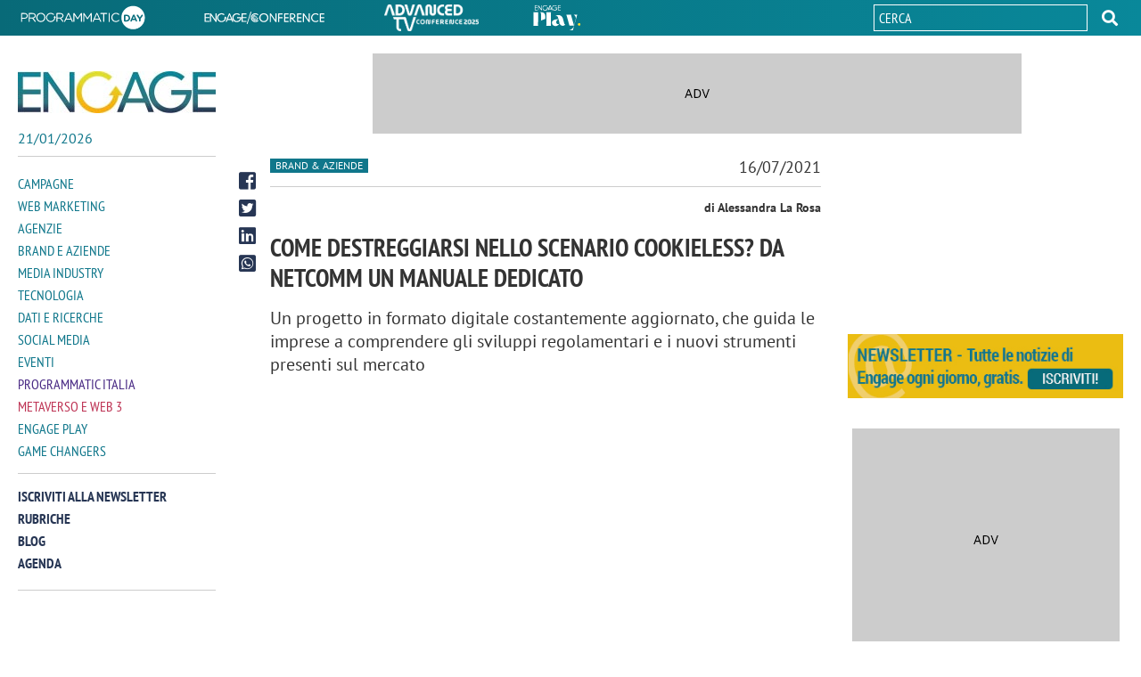

--- FILE ---
content_type: text/html; charset=utf-8
request_url: https://www.engage.it/brand-e-aziende/come-destreggiarsi-nello-scenario-cookieless-da-netcomm-un-manuale-dedicato.aspx
body_size: 20544
content:


<!DOCTYPE html>
<html lang="it">
<head id="Head1"><meta charset="UTF-8" /><meta http-equiv="X-UA-Compatible" content="IE=edge" /><title>
    Come destreggiarsi nello scenario cookieless? Da Netcomm un manuale dedicato | Engage
</title><link rel="shortcut icon" href="/media/favicon.ico" /><link rel="icon" href="/media/favicon/32x32.png" sizes="32x32" /><link rel="icon" href="/media/favicon/57x57.png" sizes="57x57" /><link rel="icon" href="/media/favicon/76x76.png" sizes="76x76" /><link rel="icon" href="/media/favicon/96x96.png" sizes="96x96" /><link rel="icon" href="/media/favicon/128x128.png" sizes="128x128" /><link rel="icon" href="/media/favicon/192x192.png" sizes="192x192" /><link rel="icon" href="/media/favicon/228x228.png" sizes="228x228" /><link rel="shortcut icon" sizes="196x196" href="/media/favicon/196x196.png" /><link rel="apple-touch-icon" href="/media/favicon/120x120.png" sizes="120x120" /><link rel="apple-touch-icon" href="/media/favicon/152x152.png" sizes="152x152" /><link rel="apple-touch-icon" href="/media/favicon/180x180.png" sizes="180x180" /><meta name="viewport" content="width=device-width, user-scalable=yes, initial-scale=1.0, minimum-scale=1.0" /><meta content="on" />


<!-- Google Tag Manager -->
<script>(function(w,d,s,l,i){w[l]=w[l]||[];w[l].push({'gtm.start':
    new Date().getTime(),event:'gtm.js'});var f=d.getElementsByTagName(s)[0],
    j=d.createElement(s),dl=l!='dataLayer'?'&l='+l:'';j.async=true;j.src=
    'https://www.googletagmanager.com/gtm.js?id='+i+dl;f.parentNode.insertBefore(j,f);
    })(window,document,'script','dataLayer', movingIdGTM);
</script>
<!-- End Google Tag Manager -->
    <!--open_h_noamp--><!-- Global site tag (gtag.js) - Google Analytics -->
<script async src="https://www.googletagmanager.com/gtag/js?id=UA-36653901-5"></script>
<script>
  window.dataLayer = window.dataLayer || [];
  function gtag(){dataLayer.push(arguments);}
  gtag('js', new Date());

  gtag('config', 'UA-36653901-5');
</script>
<style>div[id*=_320x50]{overflow: hidden;width:320px !important;height:50px;background:#ccc url(https://www.engage.it/media/adv.gif) no-repeat center center;position:relative;margin:0 auto}div[id*=mob_468x60]{overflow: hidden;width:468px !important;height:60px;background:#ccc url(https://www.engage.it/media/adv.gif) no-repeat center center;position:relative;margin:0 auto}div[id*=mob_300x250]{margin:0 auto;width:300px !important;height:250px;overflow: hidden;background:#ccc url(https://www.engage.it/media/adv.gif) no-repeat center center;position:relative}@media only screen and (min-width: 768px){div[id*=_320x50]{overflow: hidden;width:300px;height:auto;background:transparent;position:relative}.wrapper div[id*=mob_468x60]{height:auto}.wrapper div[id*=dsk_468x60]{overflow: hidden;width:468px !important;height:60px;background:#ccc url(https://www.engage.it/media/adv.gif) no-repeat center center;position:relative;margin:0 auto}div[id*=mob_300x250]{overflow: hidden;height:auto;background:transparent}div[id*=dsk_300x250]{overflow: hidden;margin:0 auto;width:300px !important;height:250px;background:#ccc url(https://www.engage.it/media/adv.gif) no-repeat center center;position:relative}div[id*=_728x90]{overflow: hidden;width:728px;height:90px;background:#ccc url(https://www.engage.it/media/adv.gif) no-repeat center center;position:relative}</style><!--close_h_noamp--><!--h_s_amp--><link href="/media/684.css" type="text/css" rel="STYLESHEET" /><link href="/media/687.css" type="text/css" rel="STYLESHEET" /><link href="/media/686.css" type="text/css" rel="STYLESHEET" /><meta name="keywords" content="Netcomm">
<meta name="description" content="Il manuale di Netcomm sullo scenario cookieless, costantemente aggiornato, si propone di guidare le imprese a comprendere gli sviluppi regolamentari e i nuovi strumenti presenti sul mercato">
<meta name="title" content="Come destreggiarsi nello scenario cookieless? Da Netcomm un manuale dedicato | Engage">
<meta property="og:title"  content="Come destreggiarsi nello scenario cookieless? Da Netcomm un manuale dedicato | Engage" /><meta property="og:description"  content="Il manuale di Netcomm sullo scenario cookieless, costantemente aggiornato, si propone di guidare le imprese a comprendere gli sviluppi regolamentari e i nuovi strumenti presenti sul mercato" /><meta property="og:type" content="website" /><link rel='canonical' href='https://www.engage.it/brand-e-aziende/come-destreggiarsi-nello-scenario-cookieless-da-netcomm-un-manuale-dedicato.aspx' /><link rel="image_src" href="https://media.engage.it/2021/7/roberto-liscia_476605.jpg" /><meta property="og:image"  content="https://media.engage.it/2021/7/roberto-liscia_476605.jpg" /><link rel='amphtml' href='https://www.engage.it/brand-e-aziende/come-destreggiarsi-nello-scenario-cookieless-da-netcomm-un-manuale-dedicato.amp.aspx' /></head>
<body class="interne-sezione article" [class]="statusmenu =='open' ? 'menu interne-sezione article' : (statusmenu =='submenu' ? 'menu sub-menu-open interne-sezione article' : 'interne-sezione article')">
    <!--open_bb_noamp--><div id='div-gpt-ad-engage_dsk_floorad'></div>
<div id='div-gpt-ad-engage_mob_interstitial_1x2'></div><!--close_bb_noamp--><!--bb_s_amp-->
    <form method="post" action="/brand-e-aziende/come-destreggiarsi-nello-scenario-cookieless-da-netcomm-un-manuale-dedicato.aspx" id="Form1">
<div class="aspNetHidden">
<input type="hidden" name="__VIEWSTATE" id="__VIEWSTATE" value="/wEPDwULLTExODMwODc4MzlkZHvcc2xKQwPJMLEDxkejgoIpTy6R" />
</div>

<div>

</div>

      <section class="wrapper">

        <div class="top-header">
          <div class="width-cnt">
            <div id="Module_202819" class="m-topheader"><ul>
	<li><a href="https://eventi.engage.it/programmatic-day/default.aspx" target="_blank"><img alt="Programmatic" data-amp-height="30" data-amp-width="147" itemprop="image" src="/media/common/logo_programmatic-day.svg" /></a></li>
	<li><a href="https://eventi.engage.it/engage-conference/default.aspx" target="_blank"><img alt="Engage conference" data-amp-height="30" data-amp-width="147" itemprop="image" src="/media/common/logo_engage-conference.svg" /></a></li>
	<li><a href="https://eventi.engage.it/advanced-tv/default.aspx" target="_blank"><img alt="Engage Advanced TV" data-amp-height="30" data-amp-width="147" itemprop="image" src="/media/common/logo_advacend-tv.png" style="width: 106px; height: 30px;" /></a></li>
	<li class="Eplay"><a href="/engage-play/" target="_blank"><img alt="Engage Play" data-amp-height="30" data-amp-width="147" itemprop="image" src="/media/common/engageplay.svg" /></a></li>
</ul>
</div>
            <div id="Module_203440" class="m-searchdesktop">

        <div class="desktop-search">
              <div class="search">
                  <input  id="search-input-top" maxlength="50" type="text" placeholder="Cerca">
    
                        <button type="button" role="button"  id="search_btn-top"></button>
                    </div>
            </div>
    

<script type="text/javascript">

    document.addEventListener('DOMContentLoaded', function () {
        
        document.querySelector('#search_btn-top').addEventListener('click', SubmitSearchFormTop);
        document.querySelector("#search-input-top").addEventListener('keyup', onkeypressTop, false);
        document.querySelector("#search-input-top").addEventListener('keypress', onkeypressTop, false);

    });

    function onkeypressTop(e) {
        e.which = e.which || e.keyCode;
        if (e.which == 13) {
            event.preventDefault();
            event.returnValue = false;
            event.cancel = true;
            event.stopPropagation();
            SubmitSearchFormTop(event);
        }
    }

    function SubmitSearchFormTop(event) {
        event.stopPropagation();
        event.preventDefault();

        var re = /<\S[^><]*>/g,
            field = document.querySelector("#search-input-top"),
            value = field.value;
        var keyword = value.replace(re, "");
        var errMsg = 'Inserisci almeno 3 caratteri';

            if (keyword != '') {
                if (keyword.length < 3) {
                    alert(errMsg);
                    field.focus();
                    return false;
                } else {
                    top.location = '/ricerca.aspx?searchtext=' + encodeURIComponent(keyword);
                }
            }
            else {
                alert(errMsg);
                field.focus();
                return false;
            }
        }
</script></div>
          </div>
        </div>
        <div class="inner-wrapper">
              <aside class="site-header">
                <div class="width-cnt">

                    <div class="Engage">
                      <a href="/" title="ENGAGE">
                        <img src="/media/2/3872/logo-engage.jpg" alt="ENGAGE" itemprop="logo" data-amp-width="300" data-amp-height="64">       
                      </a>
                      <p id="curr-date">15/10/2025</p>
                    </div>
                    <button class="lines-button" type="button" role="button" aria-label="Toggle Navigation"  on="tap:AMP.setState({ statusmenu: (statusmenu == 'open' || statusmenu == 'submenu') ? 'close' : 'open', classname: ''})"  [class]="(statusmenu == 'open' || statusmenu == 'submenu')? 'lines-button close' : 'lines-button'">
                      <div class="cnt-lines">
                        <span class="lines"></span>
                      </div>
                    </button> 
                    <div class="cnt-nav">
                        <div id="Module_203517" class="m-menumodule">

    <ul class="main-nav">
        
                
            <li class="item-menu"  role="button"  tabindex="1">            
                <a  class="amp-hide main-item-menu menu-campagne"
                    href="/campagne/" data-amp-hidden
                    hidden>                    
                    Campagne
                    </a>          
                <a on="tap:AMP.setState({  statusmenu: 'submenu', classname: 'menu-campagne'})"
                    class="noamp-hide main-item-menu menu-campagne"
                    href="#">                    
                    Campagne
                    </a>

                    <ul class="sub-menu menu-campagne"
                        [class]="'sub-menu open menu-campagne'"
                                data-menu="menu-campagne"
                               data-amp-hidden
                                [hidden]="classname !='menu-campagne'">
                                
                      <li class="back" role="button"
                           tabindex="2"
                          on="tap:AMP.setState({ classname: '', statusmenu: 'open'})">
                        <span>...</span>
                      </li>
                      <li class="main-item"  role="button"
                           tabindex="3">
                          <a href="/campagne/">                    
                                Campagne
                                </a>
                          </li>
                        
                                <li id="MenuModule_203517_FolderRepeater_ctl00_PageRepeater_ctl00_lifolder" role="button" class="">
                                    <a id="MenuModule_203517_FolderRepeater_ctl00_PageRepeater_ctl00_pageLink" title="Spot" href="/tag/spot/" target="_self">Spot</a>
                                </li>
                            
                                <li id="MenuModule_203517_FolderRepeater_ctl00_PageRepeater_ctl01_lifolder" role="button" class="">
                                    <a id="MenuModule_203517_FolderRepeater_ctl00_PageRepeater_ctl01_pageLink" title="Testimonial" href="/tag/testimonial/" target="_self">Testimonial</a>
                                </li>
                            
                                <li id="MenuModule_203517_FolderRepeater_ctl00_PageRepeater_ctl02_lifolder" role="button" class="">
                                    <a id="MenuModule_203517_FolderRepeater_ctl00_PageRepeater_ctl02_pageLink" title="Display advertising" href="/tag/display-advertising/" target="_self">Display advertising</a>
                                </li>
                            
                                <li id="MenuModule_203517_FolderRepeater_ctl00_PageRepeater_ctl03_lifolder" role="button" class="">
                                    <a id="MenuModule_203517_FolderRepeater_ctl00_PageRepeater_ctl03_pageLink" title="Native advertising" href="/tag/native-advertising/" target="_self">Native advertising</a>
                                </li>
                            
                                <li id="MenuModule_203517_FolderRepeater_ctl00_PageRepeater_ctl04_lifolder" role="button" class="">
                                    <a id="MenuModule_203517_FolderRepeater_ctl00_PageRepeater_ctl04_pageLink" title="Pubblicità offline" href="/tag/pubblicita-offline/" target="_self">Pubblicità offline</a>
                                </li>
                            
                                <li id="MenuModule_203517_FolderRepeater_ctl00_PageRepeater_ctl05_lifolder" role="button" class="">
                                    <a id="MenuModule_203517_FolderRepeater_ctl00_PageRepeater_ctl05_pageLink" title="Video advertising" href="/tag/video-advertising/" target="_self">Video advertising</a>
                                </li>
                            
                                <li id="MenuModule_203517_FolderRepeater_ctl00_PageRepeater_ctl06_lifolder" role="button" class="">
                                    <a id="MenuModule_203517_FolderRepeater_ctl00_PageRepeater_ctl06_pageLink" title="Promozioni e BTL" href="/tag/promozioni/" target="_self">Promozioni e BTL</a>
                                </li>
                            
                                <li id="MenuModule_203517_FolderRepeater_ctl00_PageRepeater_ctl07_lifolder" role="button" class="">
                                    <a id="MenuModule_203517_FolderRepeater_ctl00_PageRepeater_ctl07_pageLink" title="Sponsorship" href="/tag/sponsorship/" target="_self">Sponsorship</a>
                                </li>
                            
                                <li id="MenuModule_203517_FolderRepeater_ctl00_PageRepeater_ctl08_lifolder" role="button" class="">
                                    <a id="MenuModule_203517_FolderRepeater_ctl00_PageRepeater_ctl08_pageLink" title="Branded content" href="/tag/branded-content/" target="_self">Branded content</a>
                                </li>
                            
                                <li id="MenuModule_203517_FolderRepeater_ctl00_PageRepeater_ctl09_lifolder" role="button" class="">
                                    <a id="MenuModule_203517_FolderRepeater_ctl00_PageRepeater_ctl09_pageLink" title="Performance marketing" href="/tag/performance-marketing/" target="_self">Performance marketing</a>
                                </li>
                            
                                <li id="MenuModule_203517_FolderRepeater_ctl00_PageRepeater_ctl10_lifolder" role="button" class="">
                                    <a id="MenuModule_203517_FolderRepeater_ctl00_PageRepeater_ctl10_pageLink" title="Influencer marketing" href="/tag/influencer-marketing/" target="_self">Influencer marketing</a>
                                </li>
                            
                    </ul>
                </li>
            
                
            <li class="item-menu"  role="button"  tabindex="2">            
                <a  class="amp-hide main-item-menu menu-web-marketing"
                    href="/web-marketing/" data-amp-hidden
                    hidden>                    
                    Web Marketing
                    </a>          
                <a on="tap:AMP.setState({  statusmenu: 'submenu', classname: 'menu-web-marketing'})"
                    class="noamp-hide main-item-menu menu-web-marketing"
                    href="#">                    
                    Web Marketing
                    </a>

                    <ul class="sub-menu menu-web-marketing"
                        [class]="'sub-menu open menu-web-marketing'"
                                data-menu="menu-web-marketing"
                               data-amp-hidden
                                [hidden]="classname !='menu-web-marketing'">
                                
                      <li class="back" role="button"
                           tabindex="3"
                          on="tap:AMP.setState({ classname: '', statusmenu: 'open'})">
                        <span>...</span>
                      </li>
                      <li class="main-item"  role="button"
                           tabindex="4">
                          <a href="/web-marketing/">                    
                                Web Marketing
                                </a>
                          </li>
                        
                                <li id="MenuModule_203517_FolderRepeater_ctl01_PageRepeater_ctl00_lifolder" role="button" class="">
                                    <a id="MenuModule_203517_FolderRepeater_ctl01_PageRepeater_ctl00_pageLink" title="Brand marketing" href="/tag/brand-marketing/" target="_self">Brand marketing</a>
                                </li>
                            
                                <li id="MenuModule_203517_FolderRepeater_ctl01_PageRepeater_ctl01_lifolder" role="button" class="">
                                    <a id="MenuModule_203517_FolderRepeater_ctl01_PageRepeater_ctl01_pageLink" title="Buzz marketing" href="/tag/buzz-marketing/" target="_self">Buzz marketing</a>
                                </li>
                            
                                <li id="MenuModule_203517_FolderRepeater_ctl01_PageRepeater_ctl02_lifolder" role="button" class="">
                                    <a id="MenuModule_203517_FolderRepeater_ctl01_PageRepeater_ctl02_pageLink" title="Content marketing" href="/tag/content-marketing/" target="_self">Content marketing</a>
                                </li>
                            
                                <li id="MenuModule_203517_FolderRepeater_ctl01_PageRepeater_ctl03_lifolder" role="button" class="">
                                    <a id="MenuModule_203517_FolderRepeater_ctl01_PageRepeater_ctl03_pageLink" title="SEO E SEM" href="/tag/seo/" target="_self">SEO E SEM</a>
                                </li>
                            
                                <li id="MenuModule_203517_FolderRepeater_ctl01_PageRepeater_ctl04_lifolder" role="button" class="">
                                    <a id="MenuModule_203517_FolderRepeater_ctl01_PageRepeater_ctl04_pageLink" title="Email marketing" href="/tag/email-marketing/" target="_self">Email marketing</a>
                                </li>
                            
                                <li id="MenuModule_203517_FolderRepeater_ctl01_PageRepeater_ctl05_lifolder" role="button" class="">
                                    <a id="MenuModule_203517_FolderRepeater_ctl01_PageRepeater_ctl05_pageLink" title="Lead generation" href="/tag/lead-generation/" target="_self">Lead generation</a>
                                </li>
                            
                                <li id="MenuModule_203517_FolderRepeater_ctl01_PageRepeater_ctl06_lifolder" role="button" class="">
                                    <a id="MenuModule_203517_FolderRepeater_ctl01_PageRepeater_ctl06_pageLink" title="Search marketing e advertising" href="/tag/search-marketing/" target="_self">Search marketing e advertising</a>
                                </li>
                            
                                <li id="MenuModule_203517_FolderRepeater_ctl01_PageRepeater_ctl07_lifolder" role="button" class="">
                                    <a id="MenuModule_203517_FolderRepeater_ctl01_PageRepeater_ctl07_pageLink" title="Omnichannel marketing" href="/tag/omnichannel-marketing/" target="_self">Omnichannel marketing</a>
                                </li>
                            
                                <li id="MenuModule_203517_FolderRepeater_ctl01_PageRepeater_ctl08_lifolder" role="button" class="">
                                    <a id="MenuModule_203517_FolderRepeater_ctl01_PageRepeater_ctl08_pageLink" title="Influencer marketing" href="/tag/influencer-marketing/" target="_self">Influencer marketing</a>
                                </li>
                            
                                <li id="MenuModule_203517_FolderRepeater_ctl01_PageRepeater_ctl09_lifolder" role="button" class="">
                                    <a id="MenuModule_203517_FolderRepeater_ctl01_PageRepeater_ctl09_pageLink" title="Mobile marketing" href="/tag/mobile-marketing/" target="_self">Mobile marketing</a>
                                </li>
                            
                    </ul>
                </li>
            
                
            <li class="item-menu"  role="button"  tabindex="3">            
                <a  class="amp-hide main-item-menu menu-agenzie"
                    href="/agenzie/" data-amp-hidden
                    hidden>                    
                    Agenzie
                    </a>          
                <a on="tap:AMP.setState({  statusmenu: 'submenu', classname: 'menu-agenzie'})"
                    class="noamp-hide main-item-menu menu-agenzie"
                    href="#">                    
                    Agenzie
                    </a>

                    <ul class="sub-menu menu-agenzie"
                        [class]="'sub-menu open menu-agenzie'"
                                data-menu="menu-agenzie"
                               data-amp-hidden
                                [hidden]="classname !='menu-agenzie'">
                                
                      <li class="back" role="button"
                           tabindex="4"
                          on="tap:AMP.setState({ classname: '', statusmenu: 'open'})">
                        <span>...</span>
                      </li>
                      <li class="main-item"  role="button"
                           tabindex="5">
                          <a href="/agenzie/">                    
                                Agenzie
                                </a>
                          </li>
                        
                                <li id="MenuModule_203517_FolderRepeater_ctl02_PageRepeater_ctl00_lifolder" role="button" class="">
                                    <a id="MenuModule_203517_FolderRepeater_ctl02_PageRepeater_ctl00_pageLink" title="Gare pubblicità e media" href="/tag/gare-pubblicita-e-media/" target="_self">Gare pubblicità e media</a>
                                </li>
                            
                                <li id="MenuModule_203517_FolderRepeater_ctl02_PageRepeater_ctl01_lifolder" role="button" class="">
                                    <a id="MenuModule_203517_FolderRepeater_ctl02_PageRepeater_ctl01_pageLink" title="Poltrone e carriere" href="/tag/carriere/" target="_self">Poltrone e carriere</a>
                                </li>
                            
                                <li id="MenuModule_203517_FolderRepeater_ctl02_PageRepeater_ctl02_lifolder" role="button" class="">
                                    <a id="MenuModule_203517_FolderRepeater_ctl02_PageRepeater_ctl02_pageLink" title="WPP" href="/tag/wpp/" target="_self">WPP</a>
                                </li>
                            
                                <li id="MenuModule_203517_FolderRepeater_ctl02_PageRepeater_ctl03_lifolder" role="button" class="">
                                    <a id="MenuModule_203517_FolderRepeater_ctl02_PageRepeater_ctl03_pageLink" title="Omnicom" href="/tag/omnicom/" target="_self">Omnicom</a>
                                </li>
                            
                                <li id="MenuModule_203517_FolderRepeater_ctl02_PageRepeater_ctl04_lifolder" role="button" class="">
                                    <a id="MenuModule_203517_FolderRepeater_ctl02_PageRepeater_ctl04_pageLink" title="Dentsu" href="/tag/dentsu/" target="_self">Dentsu</a>
                                </li>
                            
                                <li id="MenuModule_203517_FolderRepeater_ctl02_PageRepeater_ctl05_lifolder" role="button" class="">
                                    <a id="MenuModule_203517_FolderRepeater_ctl02_PageRepeater_ctl05_pageLink" title="Armando Testa" href="/tag/armando-testa/" target="_self">Armando Testa</a>
                                </li>
                            
                                <li id="MenuModule_203517_FolderRepeater_ctl02_PageRepeater_ctl06_lifolder" role="button" class="">
                                    <a id="MenuModule_203517_FolderRepeater_ctl02_PageRepeater_ctl06_pageLink" title="IPG Interpublic" href="/tag/ipg" target="_self">IPG Interpublic</a>
                                </li>
                            
                                <li id="MenuModule_203517_FolderRepeater_ctl02_PageRepeater_ctl07_lifolder" role="button" class="">
                                    <a id="MenuModule_203517_FolderRepeater_ctl02_PageRepeater_ctl07_pageLink" title="Publicis Groupe" href="/tag/publicis/" target="_self">Publicis Groupe</a>
                                </li>
                            
                                <li id="MenuModule_203517_FolderRepeater_ctl02_PageRepeater_ctl08_lifolder" role="button" class="">
                                    <a id="MenuModule_203517_FolderRepeater_ctl02_PageRepeater_ctl08_pageLink" title="Havas Group" href="/tag/havas/" target="_self">Havas Group</a>
                                </li>
                            
                                <li id="MenuModule_203517_FolderRepeater_ctl02_PageRepeater_ctl09_lifolder" role="button" class="">
                                    <a id="MenuModule_203517_FolderRepeater_ctl02_PageRepeater_ctl09_pageLink" title="Agenzie digital" href="/tag/agenzie-digital/" target="_self">Agenzie digital</a>
                                </li>
                            
                    </ul>
                </li>
            
                
            <li class="item-menu"  role="button"  tabindex="4">            
                <a  class="amp-hide main-item-menu menu-brand-aziende"
                    href="/brand-e-aziende/" data-amp-hidden
                    hidden>                    
                    Brand e Aziende
                    </a>          
                <a on="tap:AMP.setState({  statusmenu: 'submenu', classname: 'menu-brand-aziende'})"
                    class="noamp-hide main-item-menu menu-brand-aziende"
                    href="#">                    
                    Brand e Aziende
                    </a>

                    <ul class="sub-menu menu-brand-aziende"
                        [class]="'sub-menu open menu-brand-aziende'"
                                data-menu="menu-brand-aziende"
                               data-amp-hidden
                                [hidden]="classname !='menu-brand-aziende'">
                                
                      <li class="back" role="button"
                           tabindex="5"
                          on="tap:AMP.setState({ classname: '', statusmenu: 'open'})">
                        <span>...</span>
                      </li>
                      <li class="main-item"  role="button"
                           tabindex="6">
                          <a href="/brand-e-aziende/">                    
                                Brand e Aziende
                                </a>
                          </li>
                        
                                <li id="MenuModule_203517_FolderRepeater_ctl03_PageRepeater_ctl00_lifolder" role="button" class="">
                                    <a id="MenuModule_203517_FolderRepeater_ctl03_PageRepeater_ctl00_pageLink" title="Gare pubblicità e media" href="/tag/gare-pubblicita-e-media/" target="_self">Gare pubblicità e media</a>
                                </li>
                            
                                <li id="MenuModule_203517_FolderRepeater_ctl03_PageRepeater_ctl01_lifolder" role="button" class="">
                                    <a id="MenuModule_203517_FolderRepeater_ctl03_PageRepeater_ctl01_pageLink" title="Poltrone e carriere" href="/tag/carriere/" target="_self">Poltrone e carriere</a>
                                </li>
                            
                                <li id="MenuModule_203517_FolderRepeater_ctl03_PageRepeater_ctl02_lifolder" role="button" class="">
                                    <a id="MenuModule_203517_FolderRepeater_ctl03_PageRepeater_ctl02_pageLink" title="Largo consumo" href="/tag/largo-consumo/" target="_self">Largo consumo</a>
                                </li>
                            
                                <li id="MenuModule_203517_FolderRepeater_ctl03_PageRepeater_ctl03_lifolder" role="button" class="">
                                    <a id="MenuModule_203517_FolderRepeater_ctl03_PageRepeater_ctl03_pageLink" title="Automotive" href="/tag/automotive/" target="_self">Automotive</a>
                                </li>
                            
                                <li id="MenuModule_203517_FolderRepeater_ctl03_PageRepeater_ctl04_lifolder" role="button" class="">
                                    <a id="MenuModule_203517_FolderRepeater_ctl03_PageRepeater_ctl04_pageLink" title="Telecomunicazioni" href="/tag/telecomunicazioni/" target="_self">Telecomunicazioni</a>
                                </li>
                            
                                <li id="MenuModule_203517_FolderRepeater_ctl03_PageRepeater_ctl05_lifolder" role="button" class="">
                                    <a id="MenuModule_203517_FolderRepeater_ctl03_PageRepeater_ctl05_pageLink" title="Moda e abbigliamento" href="/tag/moda/" target="_self">Moda e abbigliamento</a>
                                </li>
                            
                                <li id="MenuModule_203517_FolderRepeater_ctl03_PageRepeater_ctl06_lifolder" role="button" class="">
                                    <a id="MenuModule_203517_FolderRepeater_ctl03_PageRepeater_ctl06_pageLink" title="Casa e arredamento" href="/tag/arredamento/" target="_self">Casa e arredamento</a>
                                </li>
                            
                                <li id="MenuModule_203517_FolderRepeater_ctl03_PageRepeater_ctl07_lifolder" role="button" class="">
                                    <a id="MenuModule_203517_FolderRepeater_ctl03_PageRepeater_ctl07_pageLink" title="Ecommerce" href="/tag/ecommerce/" target="_self">Ecommerce</a>
                                </li>
                            
                                <li id="MenuModule_203517_FolderRepeater_ctl03_PageRepeater_ctl08_lifolder" role="button" class="">
                                    <a id="MenuModule_203517_FolderRepeater_ctl03_PageRepeater_ctl08_pageLink" title="Retail" href="/tag/retail/" target="_self">Retail</a>
                                </li>
                            
                                <li id="MenuModule_203517_FolderRepeater_ctl03_PageRepeater_ctl09_lifolder" role="button" class="">
                                    <a id="MenuModule_203517_FolderRepeater_ctl03_PageRepeater_ctl09_pageLink" title="Startup" href="/tag/startup/" target="_self">Startup</a>
                                </li>
                            
                    </ul>
                </li>
            
                
            <li class="item-menu"  role="button"  tabindex="5">            
                <a  class="amp-hide main-item-menu menu-media-industry"
                    href="/media-industry/" data-amp-hidden
                    hidden>                    
                    Media Industry
                    </a>          
                <a on="tap:AMP.setState({  statusmenu: 'submenu', classname: 'menu-media-industry'})"
                    class="noamp-hide main-item-menu menu-media-industry"
                    href="#">                    
                    Media Industry
                    </a>

                    <ul class="sub-menu menu-media-industry"
                        [class]="'sub-menu open menu-media-industry'"
                                data-menu="menu-media-industry"
                               data-amp-hidden
                                [hidden]="classname !='menu-media-industry'">
                                
                      <li class="back" role="button"
                           tabindex="6"
                          on="tap:AMP.setState({ classname: '', statusmenu: 'open'})">
                        <span>...</span>
                      </li>
                      <li class="main-item"  role="button"
                           tabindex="7">
                          <a href="/media-industry/">                    
                                Media Industry
                                </a>
                          </li>
                        
                                <li id="MenuModule_203517_FolderRepeater_ctl04_PageRepeater_ctl00_lifolder" role="button" class="">
                                    <a id="MenuModule_203517_FolderRepeater_ctl04_PageRepeater_ctl00_pageLink" title="Mediaset (Publitalia)" href="/tag/publitalia/" target="_self">Mediaset (Publitalia)</a>
                                </li>
                            
                                <li id="MenuModule_203517_FolderRepeater_ctl04_PageRepeater_ctl01_lifolder" role="button" class="">
                                    <a id="MenuModule_203517_FolderRepeater_ctl04_PageRepeater_ctl01_pageLink" title="Rai (Pubblicità)" href="/tag/rai-pubblicita/" target="_self">Rai (Pubblicità)</a>
                                </li>
                            
                                <li id="MenuModule_203517_FolderRepeater_ctl04_PageRepeater_ctl02_lifolder" role="button" class="">
                                    <a id="MenuModule_203517_FolderRepeater_ctl04_PageRepeater_ctl02_pageLink" title="Sky (Media)" href="/tag/sky-media/" target="_self">Sky (Media)</a>
                                </li>
                            
                                <li id="MenuModule_203517_FolderRepeater_ctl04_PageRepeater_ctl03_lifolder" role="button" class="">
                                    <a id="MenuModule_203517_FolderRepeater_ctl04_PageRepeater_ctl03_pageLink" title="Mondadori (Mediamond)" href="/tag/mediamond/" target="_self">Mondadori (Mediamond)</a>
                                </li>
                            
                                <li id="MenuModule_203517_FolderRepeater_ctl04_PageRepeater_ctl04_lifolder" role="button" class="">
                                    <a id="MenuModule_203517_FolderRepeater_ctl04_PageRepeater_ctl04_pageLink" title="Italiaonline" href="/tag/italiaonline/" target="_self">Italiaonline</a>
                                </li>
                            
                                <li id="MenuModule_203517_FolderRepeater_ctl04_PageRepeater_ctl05_lifolder" role="button" class="">
                                    <a id="MenuModule_203517_FolderRepeater_ctl04_PageRepeater_ctl05_pageLink" title="Google" href="/tag/google/" target="_self">Google</a>
                                </li>
                            
                                <li id="MenuModule_203517_FolderRepeater_ctl04_PageRepeater_ctl06_lifolder" role="button" class="">
                                    <a id="MenuModule_203517_FolderRepeater_ctl04_PageRepeater_ctl06_pageLink" title="Amazon" href="/tag/amazon/" target="_self">Amazon</a>
                                </li>
                            
                                <li id="MenuModule_203517_FolderRepeater_ctl04_PageRepeater_ctl07_lifolder" role="button" class="">
                                    <a id="MenuModule_203517_FolderRepeater_ctl04_PageRepeater_ctl07_pageLink" title="Online media" href="/tag/online-media/" target="_self">Online media</a>
                                </li>
                            
                                <li id="MenuModule_203517_FolderRepeater_ctl04_PageRepeater_ctl08_lifolder" role="button" class="">
                                    <a id="MenuModule_203517_FolderRepeater_ctl04_PageRepeater_ctl08_pageLink" title="Radio" href="/tag/radio/" target="_self">Radio</a>
                                </li>
                            
                                <li id="MenuModule_203517_FolderRepeater_ctl04_PageRepeater_ctl09_lifolder" role="button" class="">
                                    <a id="MenuModule_203517_FolderRepeater_ctl04_PageRepeater_ctl09_pageLink" title="Stampa" href="/tag/stampa/" target="_self">Stampa</a>
                                </li>
                            
                                <li id="MenuModule_203517_FolderRepeater_ctl04_PageRepeater_ctl10_lifolder" role="button" class="">
                                    <a id="MenuModule_203517_FolderRepeater_ctl04_PageRepeater_ctl10_pageLink" title="Affissioni e OOH" href="/tag/ooh/" target="_self">Affissioni e OOH</a>
                                </li>
                            
                                <li id="MenuModule_203517_FolderRepeater_ctl04_PageRepeater_ctl11_lifolder" role="button" class="">
                                    <a id="MenuModule_203517_FolderRepeater_ctl04_PageRepeater_ctl11_pageLink" title="Podcast" href="/tag/podcast/" target="_self">Podcast</a>
                                </li>
                            
                    </ul>
                </li>
            
                
            <li class="item-menu"  role="button"  tabindex="6">            
                <a  class="amp-hide main-item-menu tecnologia"
                    href="/tecnologia/" data-amp-hidden
                    hidden>                    
                    Tecnologia
                    </a>          
                <a on="tap:AMP.setState({  statusmenu: 'submenu', classname: 'tecnologia'})"
                    class="noamp-hide main-item-menu tecnologia"
                    href="#">                    
                    Tecnologia
                    </a>

                    <ul class="sub-menu tecnologia"
                        [class]="'sub-menu open tecnologia'"
                                data-menu="tecnologia"
                               data-amp-hidden
                                [hidden]="classname !='tecnologia'">
                                
                      <li class="back" role="button"
                           tabindex="7"
                          on="tap:AMP.setState({ classname: '', statusmenu: 'open'})">
                        <span>...</span>
                      </li>
                      <li class="main-item"  role="button"
                           tabindex="8">
                          <a href="/tecnologia/">                    
                                Tecnologia
                                </a>
                          </li>
                        
                                <li id="MenuModule_203517_FolderRepeater_ctl05_PageRepeater_ctl00_lifolder" role="button" class="">
                                    <a id="MenuModule_203517_FolderRepeater_ctl05_PageRepeater_ctl00_pageLink" title="Big data" href="/tag/big-data/" target="_self">Big data</a>
                                </li>
                            
                                <li id="MenuModule_203517_FolderRepeater_ctl05_PageRepeater_ctl01_lifolder" role="button" class="">
                                    <a id="MenuModule_203517_FolderRepeater_ctl05_PageRepeater_ctl01_pageLink" title="Digital transformation" href="/tag/digital-transformation/" target="_self">Digital transformation</a>
                                </li>
                            
                                <li id="MenuModule_203517_FolderRepeater_ctl05_PageRepeater_ctl02_lifolder" role="button" class="">
                                    <a id="MenuModule_203517_FolderRepeater_ctl05_PageRepeater_ctl02_pageLink" title="Data mining" href="/tag/data-mining/" target="_self">Data mining</a>
                                </li>
                            
                                <li id="MenuModule_203517_FolderRepeater_ctl05_PageRepeater_ctl03_lifolder" role="button" class="">
                                    <a id="MenuModule_203517_FolderRepeater_ctl05_PageRepeater_ctl03_pageLink" title="Blockchain" href="/tag/blockchain/" target="_self">Blockchain</a>
                                </li>
                            
                                <li id="MenuModule_203517_FolderRepeater_ctl05_PageRepeater_ctl04_lifolder" role="button" class="">
                                    <a id="MenuModule_203517_FolderRepeater_ctl05_PageRepeater_ctl04_pageLink" title="Chatbot" href="/tag/chatbot/" target="_self">Chatbot</a>
                                </li>
                            
                                <li id="MenuModule_203517_FolderRepeater_ctl05_PageRepeater_ctl05_lifolder" role="button" class="">
                                    <a id="MenuModule_203517_FolderRepeater_ctl05_PageRepeater_ctl05_pageLink" title="Martech" href="/tag/martech/" target="_self">Martech</a>
                                </li>
                            
                                <li id="MenuModule_203517_FolderRepeater_ctl05_PageRepeater_ctl06_lifolder" role="button" class="">
                                    <a id="MenuModule_203517_FolderRepeater_ctl05_PageRepeater_ctl06_pageLink" title="Intelligenza artificiale" href="/tag/intelligenza-artificiale/" target="_self">Intelligenza artificiale</a>
                                </li>
                            
                                <li id="MenuModule_203517_FolderRepeater_ctl05_PageRepeater_ctl07_lifolder" role="button" class="">
                                    <a id="MenuModule_203517_FolderRepeater_ctl05_PageRepeater_ctl07_pageLink" title="Proximity marketing" href="/tag/proximity-marketing/" target="_self">Proximity marketing</a>
                                </li>
                            
                                <li id="MenuModule_203517_FolderRepeater_ctl05_PageRepeater_ctl08_lifolder" role="button" class="">
                                    <a id="MenuModule_203517_FolderRepeater_ctl05_PageRepeater_ctl08_pageLink" title="Smart Speaker" href="/tag/smart-speaker/" target="_self">Smart Speaker</a>
                                </li>
                            
                    </ul>
                </li>
            
                
            <li class="item-menu"  role="button"  tabindex="7">            
                <a  class="amp-hide main-item-menu dati-ricerche"
                    href="/dati-e-ricerche/" data-amp-hidden
                    hidden>                    
                    Dati e ricerche
                    </a>          
                <a on="tap:AMP.setState({  statusmenu: 'submenu', classname: 'dati-ricerche'})"
                    class="noamp-hide main-item-menu dati-ricerche"
                    href="#">                    
                    Dati e ricerche
                    </a>

                    <ul class="sub-menu dati-ricerche"
                        [class]="'sub-menu open dati-ricerche'"
                                data-menu="dati-ricerche"
                               data-amp-hidden
                                [hidden]="classname !='dati-ricerche'">
                                
                      <li class="back" role="button"
                           tabindex="8"
                          on="tap:AMP.setState({ classname: '', statusmenu: 'open'})">
                        <span>...</span>
                      </li>
                      <li class="main-item"  role="button"
                           tabindex="9">
                          <a href="/dati-e-ricerche/">                    
                                Dati e ricerche
                                </a>
                          </li>
                        
                                <li id="MenuModule_203517_FolderRepeater_ctl06_PageRepeater_ctl00_lifolder" role="button" class="">
                                    <a id="MenuModule_203517_FolderRepeater_ctl06_PageRepeater_ctl00_pageLink" title="Auditel" href="/tag/auditel/" target="_self">Auditel</a>
                                </li>
                            
                                <li id="MenuModule_203517_FolderRepeater_ctl06_PageRepeater_ctl01_lifolder" role="button" class="">
                                    <a id="MenuModule_203517_FolderRepeater_ctl06_PageRepeater_ctl01_pageLink" title="Audiweb" href="/tag/audiweb/" target="_self">Audiweb</a>
                                </li>
                            
                                <li id="MenuModule_203517_FolderRepeater_ctl06_PageRepeater_ctl02_lifolder" role="button" class="">
                                    <a id="MenuModule_203517_FolderRepeater_ctl06_PageRepeater_ctl02_pageLink" title="Nielsen" href="/tag/nielsen/" target="_self">Nielsen</a>
                                </li>
                            
                                <li id="MenuModule_203517_FolderRepeater_ctl06_PageRepeater_ctl03_lifolder" role="button" class="">
                                    <a id="MenuModule_203517_FolderRepeater_ctl06_PageRepeater_ctl03_pageLink" title="FCP" href="/tag/FCP/" target="_self">FCP</a>
                                </li>
                            
                                <li id="MenuModule_203517_FolderRepeater_ctl06_PageRepeater_ctl04_lifolder" role="button" class="">
                                    <a id="MenuModule_203517_FolderRepeater_ctl06_PageRepeater_ctl04_pageLink" title="FCP-Assointernet" href="/tag/FCP-Assointernet/" target="_self">FCP-Assointernet</a>
                                </li>
                            
                                <li id="MenuModule_203517_FolderRepeater_ctl06_PageRepeater_ctl05_lifolder" role="button" class="">
                                    <a id="MenuModule_203517_FolderRepeater_ctl06_PageRepeater_ctl05_pageLink" title="Comscore" href="/tag/comscore/" target="_self">Comscore</a>
                                </li>
                            
                                <li id="MenuModule_203517_FolderRepeater_ctl06_PageRepeater_ctl06_lifolder" role="button" class="">
                                    <a id="MenuModule_203517_FolderRepeater_ctl06_PageRepeater_ctl06_pageLink" title="Osservatorio Polimi" href="/tag/polimi/" target="_self">Osservatorio Polimi</a>
                                </li>
                            
                    </ul>
                </li>
            
                
            <li class="item-menu"  role="button"  tabindex="8">            
                <a  class="amp-hide main-item-menu social-media"
                    href="/social-media/" data-amp-hidden
                    hidden>                    
                    Social media
                    </a>          
                <a on="tap:AMP.setState({  statusmenu: 'submenu', classname: 'social-media'})"
                    class="noamp-hide main-item-menu social-media"
                    href="#">                    
                    Social media
                    </a>

                    <ul class="sub-menu social-media"
                        [class]="'sub-menu open social-media'"
                                data-menu="social-media"
                               data-amp-hidden
                                [hidden]="classname !='social-media'">
                                
                      <li class="back" role="button"
                           tabindex="9"
                          on="tap:AMP.setState({ classname: '', statusmenu: 'open'})">
                        <span>...</span>
                      </li>
                      <li class="main-item"  role="button"
                           tabindex="10">
                          <a href="/social-media/">                    
                                Social media
                                </a>
                          </li>
                        
                                <li id="MenuModule_203517_FolderRepeater_ctl07_PageRepeater_ctl00_lifolder" role="button" class="">
                                    <a id="MenuModule_203517_FolderRepeater_ctl07_PageRepeater_ctl00_pageLink" title="Facebook" href="/tag/facebook/" target="_self">Facebook</a>
                                </li>
                            
                                <li id="MenuModule_203517_FolderRepeater_ctl07_PageRepeater_ctl01_lifolder" role="button" class="">
                                    <a id="MenuModule_203517_FolderRepeater_ctl07_PageRepeater_ctl01_pageLink" title="Instagram" href="/tag/instagram/" target="_self">Instagram</a>
                                </li>
                            
                                <li id="MenuModule_203517_FolderRepeater_ctl07_PageRepeater_ctl02_lifolder" role="button" class="">
                                    <a id="MenuModule_203517_FolderRepeater_ctl07_PageRepeater_ctl02_pageLink" title="Linkedin" href="/tag/linkedin/" target="_self">Linkedin</a>
                                </li>
                            
                                <li id="MenuModule_203517_FolderRepeater_ctl07_PageRepeater_ctl03_lifolder" role="button" class="">
                                    <a id="MenuModule_203517_FolderRepeater_ctl07_PageRepeater_ctl03_pageLink" title="Snapchat" href="/tag/snapchat/" target="_self">Snapchat</a>
                                </li>
                            
                                <li id="MenuModule_203517_FolderRepeater_ctl07_PageRepeater_ctl04_lifolder" role="button" class="">
                                    <a id="MenuModule_203517_FolderRepeater_ctl07_PageRepeater_ctl04_pageLink" title="Twitter" href="/tag/twitter/" target="_self">Twitter</a>
                                </li>
                            
                                <li id="MenuModule_203517_FolderRepeater_ctl07_PageRepeater_ctl05_lifolder" role="button" class="">
                                    <a id="MenuModule_203517_FolderRepeater_ctl07_PageRepeater_ctl05_pageLink" title="Youtube" href="/tag/youtube/" target="_self">Youtube</a>
                                </li>
                            
                                <li id="MenuModule_203517_FolderRepeater_ctl07_PageRepeater_ctl06_lifolder" role="button" class="">
                                    <a id="MenuModule_203517_FolderRepeater_ctl07_PageRepeater_ctl06_pageLink" title="TikTok" href="/tag/tiktok/" target="_self">TikTok</a>
                                </li>
                            
                                <li id="MenuModule_203517_FolderRepeater_ctl07_PageRepeater_ctl07_lifolder" role="button" class="">
                                    <a id="MenuModule_203517_FolderRepeater_ctl07_PageRepeater_ctl07_pageLink" title="Pinterest" href="/tag/pinterest/" target="_self">Pinterest</a>
                                </li>
                            
                    </ul>
                </li>
            
                
            <li class="item-menu"  role="button"  tabindex="9">            
                <a  class="amp-hide main-item-menu eventi"
                    href="/eventi/" data-amp-hidden
                    hidden>                    
                    Eventi
                    </a>          
                <a on="tap:AMP.setState({  statusmenu: 'submenu', classname: 'eventi'})"
                    class="noamp-hide main-item-menu eventi"
                    href="#">                    
                    Eventi
                    </a>

                    <ul class="sub-menu eventi"
                        [class]="'sub-menu open eventi'"
                                data-menu="eventi"
                               data-amp-hidden
                                [hidden]="classname !='eventi'">
                                
                      <li class="back" role="button"
                           tabindex="10"
                          on="tap:AMP.setState({ classname: '', statusmenu: 'open'})">
                        <span>...</span>
                      </li>
                      <li class="main-item"  role="button"
                           tabindex="11">
                          <a href="/eventi/">                    
                                Eventi
                                </a>
                          </li>
                        
                                <li id="MenuModule_203517_FolderRepeater_ctl08_PageRepeater_ctl00_lifolder" role="button" class="">
                                    <a id="MenuModule_203517_FolderRepeater_ctl08_PageRepeater_ctl00_pageLink" title="Programmatic Day" href="/tag/programmatic-day/" target="_self">Programmatic Day</a>
                                </li>
                            
                                <li id="MenuModule_203517_FolderRepeater_ctl08_PageRepeater_ctl01_lifolder" role="button" class="">
                                    <a id="MenuModule_203517_FolderRepeater_ctl08_PageRepeater_ctl01_pageLink" title="Engage Conference" href="/tag/engage-conference/" target="_self">Engage Conference</a>
                                </li>
                            
                                <li id="MenuModule_203517_FolderRepeater_ctl08_PageRepeater_ctl02_lifolder" role="button" class="">
                                    <a id="MenuModule_203517_FolderRepeater_ctl08_PageRepeater_ctl02_pageLink" title="IF! Italians Festival" href="/tag/if-italians-festival/" target="_self">IF! Italians Festival</a>
                                </li>
                            
                                <li id="MenuModule_203517_FolderRepeater_ctl08_PageRepeater_ctl03_lifolder" role="button" class="">
                                    <a id="MenuModule_203517_FolderRepeater_ctl08_PageRepeater_ctl03_pageLink" title="Cannes Lions" href="/tag/cannes-lions/" target="_self">Cannes Lions</a>
                                </li>
                            
                                <li id="MenuModule_203517_FolderRepeater_ctl08_PageRepeater_ctl04_lifolder" role="button" class="">
                                    <a id="MenuModule_203517_FolderRepeater_ctl08_PageRepeater_ctl04_pageLink" title="IAB forum" href="/tag/iab-forum/" target="_self">IAB forum</a>
                                </li>
                            
                                <li id="MenuModule_203517_FolderRepeater_ctl08_PageRepeater_ctl05_lifolder" role="button" class="">
                                    <a id="MenuModule_203517_FolderRepeater_ctl08_PageRepeater_ctl05_pageLink" title="Netcomm Forum" href="/tag/netcomm-forum/" target="_self">Netcomm Forum</a>
                                </li>
                            
                                <li id="MenuModule_203517_FolderRepeater_ctl08_PageRepeater_ctl06_lifolder" role="button" class="">
                                    <a id="MenuModule_203517_FolderRepeater_ctl08_PageRepeater_ctl06_pageLink" title="Eventi marketing e comunicazione" href="/tag/eventi-marketing/" target="_self">Eventi marketing e comunicazione</a>
                                </li>
                            
                    </ul>
                </li>
            
                
            <li class="item-menu"  role="button"  tabindex="10">            
                <a  class="amp-hide main-item-menu programmatic"
                    href="/programmatic-italia/" data-amp-hidden
                    hidden>                    
                    Programmatic Italia
                    </a>          
                <a on="tap:AMP.setState({  statusmenu: 'submenu', classname: 'programmatic'})"
                    class="noamp-hide main-item-menu programmatic"
                    href="#">                    
                    Programmatic Italia
                    </a>

                    <ul class="sub-menu programmatic"
                        [class]="'sub-menu open programmatic'"
                                data-menu="programmatic"
                               data-amp-hidden
                                [hidden]="classname !='programmatic'">
                                
                      <li class="back" role="button"
                           tabindex="11"
                          on="tap:AMP.setState({ classname: '', statusmenu: 'open'})">
                        <span>...</span>
                      </li>
                      <li class="main-item"  role="button"
                           tabindex="12">
                          <a href="/programmatic-italia/">                    
                                Programmatic Italia
                                </a>
                          </li>
                        
                                <li id="MenuModule_203517_FolderRepeater_ctl09_PageRepeater_ctl00_lifolder" role="button" class="">
                                    <a id="MenuModule_203517_FolderRepeater_ctl09_PageRepeater_ctl00_pageLink" title="Programmatic advertising" href="/tag/programmatic-advertising/" target="_self">Programmatic advertising</a>
                                </li>
                            
                                <li id="MenuModule_203517_FolderRepeater_ctl09_PageRepeater_ctl01_lifolder" role="button" class="">
                                    <a id="MenuModule_203517_FolderRepeater_ctl09_PageRepeater_ctl01_pageLink" title="Attribution model" href="/tag/attribution/" target="_self">Attribution model</a>
                                </li>
                            
                                <li id="MenuModule_203517_FolderRepeater_ctl09_PageRepeater_ctl02_lifolder" role="button" class="">
                                    <a id="MenuModule_203517_FolderRepeater_ctl09_PageRepeater_ctl02_pageLink" title="DSP" href="/tag/dsp/" target="_self">DSP</a>
                                </li>
                            
                                <li id="MenuModule_203517_FolderRepeater_ctl09_PageRepeater_ctl03_lifolder" role="button" class="">
                                    <a id="MenuModule_203517_FolderRepeater_ctl09_PageRepeater_ctl03_pageLink" title="Real time bidding" href="/tag/real-time-bidding/" target="_self">Real time bidding</a>
                                </li>
                            
                                <li id="MenuModule_203517_FolderRepeater_ctl09_PageRepeater_ctl04_lifolder" role="button" class="">
                                    <a id="MenuModule_203517_FolderRepeater_ctl09_PageRepeater_ctl04_pageLink" title="SSP" href="/tag/ssp/" target="_self">SSP</a>
                                </li>
                            
                                <li id="MenuModule_203517_FolderRepeater_ctl09_PageRepeater_ctl05_lifolder" role="button" class="">
                                    <a id="MenuModule_203517_FolderRepeater_ctl09_PageRepeater_ctl05_pageLink" title="DMP" href="/tag/dmp/" target="_self">DMP</a>
                                </li>
                            
                                <li id="MenuModule_203517_FolderRepeater_ctl09_PageRepeater_ctl06_lifolder" role="button" class="">
                                    <a id="MenuModule_203517_FolderRepeater_ctl09_PageRepeater_ctl06_pageLink" title="DOOH" href="/tag/dooh/" target="_self">DOOH</a>
                                </li>
                            
                                <li id="MenuModule_203517_FolderRepeater_ctl09_PageRepeater_ctl07_lifolder" role="button" class="">
                                    <a id="MenuModule_203517_FolderRepeater_ctl09_PageRepeater_ctl07_pageLink" title="Programmatic Audio" href="/tag/programmatic-audio/" target="_self">Programmatic Audio</a>
                                </li>
                            
                                <li id="MenuModule_203517_FolderRepeater_ctl09_PageRepeater_ctl08_lifolder" role="button" class="">
                                    <a id="MenuModule_203517_FolderRepeater_ctl09_PageRepeater_ctl08_pageLink" title="Addressable tv" href="/tag/addressable-tv/" target="_self">Addressable tv</a>
                                </li>
                            
                    </ul>
                </li>
            
                
            <li class="item-menu"  role="button"  tabindex="11">            
                <a  class="amp-hide main-item-menu metaverso"
                    href="/metaverso-e-web-3/" data-amp-hidden
                    hidden>                    
                    Metaverso e Web 3
                    </a>          
                <a on="tap:AMP.setState({  statusmenu: 'submenu', classname: 'metaverso'})"
                    class="noamp-hide main-item-menu metaverso"
                    href="#">                    
                    Metaverso e Web 3
                    </a>

                    <ul class="sub-menu metaverso"
                        [class]="'sub-menu open metaverso'"
                                data-menu="metaverso"
                               data-amp-hidden
                                [hidden]="classname !='metaverso'">
                                
                      <li class="back" role="button"
                           tabindex="12"
                          on="tap:AMP.setState({ classname: '', statusmenu: 'open'})">
                        <span>...</span>
                      </li>
                      <li class="main-item"  role="button"
                           tabindex="13">
                          <a href="/metaverso-e-web-3/">                    
                                Metaverso e Web 3
                                </a>
                          </li>
                        
                                <li id="MenuModule_203517_FolderRepeater_ctl10_PageRepeater_ctl00_lifolder" role="button" class="">
                                    <a id="MenuModule_203517_FolderRepeater_ctl10_PageRepeater_ctl00_pageLink" title="Metaverso" href="/tag/metaverso/" target="_self">Metaverso</a>
                                </li>
                            
                                <li id="MenuModule_203517_FolderRepeater_ctl10_PageRepeater_ctl01_lifolder" role="button" class="">
                                    <a id="MenuModule_203517_FolderRepeater_ctl10_PageRepeater_ctl01_pageLink" title="Realtà virtuale e aumentata" href="/tag/realta-aumentata/" target="_self">Realtà virtuale e aumentata</a>
                                </li>
                            
                                <li id="MenuModule_203517_FolderRepeater_ctl10_PageRepeater_ctl02_lifolder" role="button" class="">
                                    <a id="MenuModule_203517_FolderRepeater_ctl10_PageRepeater_ctl02_pageLink" title="Blockchain e NFT" href="/tag/nft-e-blockchain/" target="_self">Blockchain e NFT</a>
                                </li>
                            
                    </ul>
                </li>
            
                
            <li class="item-menu"  role="button"  tabindex="12">            
                <a  class="amp-hide main-item-menu menu-engage-play"
                    href="/engage-play/" data-amp-hidden
                    hidden>                    
                    Engage Play
                    </a>          
                <a on="tap:AMP.setState({  statusmenu: 'submenu', classname: 'menu-engage-play'})"
                    class="noamp-hide main-item-menu menu-engage-play"
                    href="#">                    
                    Engage Play
                    </a>

                    <ul class="sub-menu menu-engage-play"
                        [class]="'sub-menu open menu-engage-play'"
                                data-menu="menu-engage-play"
                               data-amp-hidden
                                [hidden]="classname !='menu-engage-play'">
                                
                      <li class="back" role="button"
                           tabindex="13"
                          on="tap:AMP.setState({ classname: '', statusmenu: 'open'})">
                        <span>...</span>
                      </li>
                      <li class="main-item"  role="button"
                           tabindex="14">
                          <a href="/engage-play/">                    
                                Engage Play
                                </a>
                          </li>
                        
                                <li id="MenuModule_203517_FolderRepeater_ctl11_PageRepeater_ctl00_lifolder" role="button" class="">
                                    <a id="MenuModule_203517_FolderRepeater_ctl11_PageRepeater_ctl00_pageLink" title="Discover" href="/engage-play/discover.aspx" target="_self">Discover</a>
                                </li>
                            
                                <li id="MenuModule_203517_FolderRepeater_ctl11_PageRepeater_ctl01_lifolder" role="button" class="">
                                    <a id="MenuModule_203517_FolderRepeater_ctl11_PageRepeater_ctl01_pageLink" title="Behind The Screens" href="/engage-play/behind-the-screens.aspx" target="_self">Behind The Screens</a>
                                </li>
                            
                                <li id="MenuModule_203517_FolderRepeater_ctl11_PageRepeater_ctl02_lifolder" role="button" class="">
                                    <a id="MenuModule_203517_FolderRepeater_ctl11_PageRepeater_ctl02_pageLink" title="One To One" href="/engage-play/one-to-one.aspx" target="_self">One To One</a>
                                </li>
                            
                                <li id="MenuModule_203517_FolderRepeater_ctl11_PageRepeater_ctl03_lifolder" role="button" class="">
                                    <a id="MenuModule_203517_FolderRepeater_ctl11_PageRepeater_ctl03_pageLink" title="Stories" href="/engage-play/stories.aspx" target="_self">Stories</a>
                                </li>
                            
                                <li id="MenuModule_203517_FolderRepeater_ctl11_PageRepeater_ctl04_lifolder" role="button" class="">
                                    <a id="MenuModule_203517_FolderRepeater_ctl11_PageRepeater_ctl04_pageLink" title="Engage Spot Parade" href="/engage-play/engage-spot-parade.aspx" target="_self">Engage Spot Parade</a>
                                </li>
                            
                                <li id="MenuModule_203517_FolderRepeater_ctl11_PageRepeater_ctl05_lifolder" role="button" class="">
                                    <a id="MenuModule_203517_FolderRepeater_ctl11_PageRepeater_ctl05_pageLink" title="Digital Rooms" href="/engage-play/digital-rooms.aspx" target="_self">Digital Rooms</a>
                                </li>
                            
                                <li id="MenuModule_203517_FolderRepeater_ctl11_PageRepeater_ctl06_lifolder" role="button" class="">
                                    <a id="MenuModule_203517_FolderRepeater_ctl11_PageRepeater_ctl06_pageLink" title="Talks" href="/engage-play/talks.aspx" target="_self">Talks</a>
                                </li>
                            
                                <li id="MenuModule_203517_FolderRepeater_ctl11_PageRepeater_ctl07_lifolder" role="button" class="">
                                    <a id="MenuModule_203517_FolderRepeater_ctl11_PageRepeater_ctl07_pageLink" title="Programmatic Day" href="/engage-play/programmatic-day.aspx" target="_self">Programmatic Day</a>
                                </li>
                            
                                <li id="MenuModule_203517_FolderRepeater_ctl11_PageRepeater_ctl08_lifolder" role="button" class="">
                                    <a id="MenuModule_203517_FolderRepeater_ctl11_PageRepeater_ctl08_pageLink" title="Advanced TV" href="/engage-play/advanced-tv.aspx" target="_self">Advanced TV</a>
                                </li>
                            
                                <li id="MenuModule_203517_FolderRepeater_ctl11_PageRepeater_ctl09_lifolder" role="button" class="">
                                    <a id="MenuModule_203517_FolderRepeater_ctl11_PageRepeater_ctl09_pageLink" title="Spotlight" href="/engage-play/spotlight.aspx" target="_self">Spotlight</a>
                                </li>
                            
                                <li id="MenuModule_203517_FolderRepeater_ctl11_PageRepeater_ctl10_lifolder" role="button" class="">
                                    <a id="MenuModule_203517_FolderRepeater_ctl11_PageRepeater_ctl10_pageLink" title="Netcomm Forum" href="/engage-play/netcomm-forum.aspx" target="_self">Netcomm Forum</a>
                                </li>
                            
                                <li id="MenuModule_203517_FolderRepeater_ctl11_PageRepeater_ctl11_lifolder" role="button" class="">
                                    <a id="MenuModule_203517_FolderRepeater_ctl11_PageRepeater_ctl11_pageLink" title="Tutte le puntate di Engage Spotlight" href="/engage-play/tutte-le-puntate-di-engage-spotlight.aspx" target="_self">Tutte le puntate di Engage Spotlight</a>
                                </li>
                            
                                <li id="MenuModule_203517_FolderRepeater_ctl11_PageRepeater_ctl12_lifolder" role="button" class="">
                                    <a id="MenuModule_203517_FolderRepeater_ctl11_PageRepeater_ctl12_pageLink" title="MINT Eyes On" href="/engage-play/mint-eyes-on.aspx" target="_self">MINT Eyes On</a>
                                </li>
                            
                                <li id="MenuModule_203517_FolderRepeater_ctl11_PageRepeater_ctl13_lifolder" role="button" class="">
                                    <a id="MenuModule_203517_FolderRepeater_ctl11_PageRepeater_ctl13_pageLink" title="AIVolution" href="/engage-play/aivolution.aspx" target="_self">AIVolution</a>
                                </li>
                            
                                <li id="MenuModule_203517_FolderRepeater_ctl11_PageRepeater_ctl14_lifolder" role="button" class="">
                                    <a id="MenuModule_203517_FolderRepeater_ctl11_PageRepeater_ctl14_pageLink" title="Digital Coffee" href="/engage-play/digital-coffee.aspx" target="_self">Digital Coffee</a>
                                </li>
                            
                                <li id="MenuModule_203517_FolderRepeater_ctl11_PageRepeater_ctl15_lifolder" role="button" class="">
                                    <a id="MenuModule_203517_FolderRepeater_ctl11_PageRepeater_ctl15_pageLink" title="Human &amp; Tech" href="/engage-play/human-e-tech.aspx" target="_self">Human & Tech</a>
                                </li>
                            
                                <li id="MenuModule_203517_FolderRepeater_ctl11_PageRepeater_ctl16_lifolder" role="button" class="">
                                    <a id="MenuModule_203517_FolderRepeater_ctl11_PageRepeater_ctl16_pageLink" title="Brand in azione" href="/engage-play/brand-in-azione.aspx" target="_self">Brand in azione</a>
                                </li>
                            
                                <li id="MenuModule_203517_FolderRepeater_ctl11_PageRepeater_ctl17_lifolder" role="button" class="">
                                    <a id="MenuModule_203517_FolderRepeater_ctl11_PageRepeater_ctl17_pageLink" title="Media &amp; Tech" href="/engage-play/media-e-tech.aspx" target="_self">Media & Tech</a>
                                </li>
                            
                                <li id="MenuModule_203517_FolderRepeater_ctl11_PageRepeater_ctl18_lifolder" role="button" class="">
                                    <a id="MenuModule_203517_FolderRepeater_ctl11_PageRepeater_ctl18_pageLink" title="Eventi &amp; Trends" href="/engage-play/eventi-e-trends.aspx" target="_self">Eventi & Trends</a>
                                </li>
                            
                                <li id="MenuModule_203517_FolderRepeater_ctl11_PageRepeater_ctl19_lifolder" role="button" class="">
                                    <a id="MenuModule_203517_FolderRepeater_ctl11_PageRepeater_ctl19_pageLink" title="Creative Minds" href="/engage-play/creative-minds.aspx" target="_self">Creative Minds</a>
                                </li>
                            
                    </ul>
                </li>
            
                
            <li class="item-menu"  role="button"  tabindex="13">            
                <a  class="amp-hide main-item-menu GameChangers"
                    href="/game-changers/" data-amp-hidden
                    hidden>                    
                    Game Changers
                    </a>          
                <a on="tap:AMP.setState({  statusmenu: 'submenu', classname: 'GameChangers'})"
                    class="noamp-hide main-item-menu GameChangers"
                    href="#">                    
                    Game Changers
                    </a>

                    <ul class="sub-menu GameChangers"
                        [class]="'sub-menu open GameChangers'"
                                data-menu="GameChangers"
                               data-amp-hidden
                                [hidden]="classname !='GameChangers'">
                                
                      <li class="back" role="button"
                           tabindex="14"
                          on="tap:AMP.setState({ classname: '', statusmenu: 'open'})">
                        <span>...</span>
                      </li>
                      <li class="main-item"  role="button"
                           tabindex="15">
                          <a href="/game-changers/">                    
                                Game Changers
                                </a>
                          </li>
                        
                                <li id="MenuModule_203517_FolderRepeater_ctl12_PageRepeater_ctl00_lifolder" role="button" class="">
                                    <a id="MenuModule_203517_FolderRepeater_ctl12_PageRepeater_ctl00_pageLink" title="Amazon ads" href="/game-changers/amazon-ads.aspx" target="_blank">Amazon ads</a>
                                </li>
                            
                                <li id="MenuModule_203517_FolderRepeater_ctl12_PageRepeater_ctl01_lifolder" role="button" class="">
                                    <a id="MenuModule_203517_FolderRepeater_ctl12_PageRepeater_ctl01_pageLink" title="Jeep e Amazon ads" href="/game-changers/jeep-e-amazon-ads.aspx" target="_blank">Jeep e Amazon ads</a>
                                </li>
                            
                                <li id="MenuModule_203517_FolderRepeater_ctl12_PageRepeater_ctl02_lifolder" role="button" class="">
                                    <a id="MenuModule_203517_FolderRepeater_ctl12_PageRepeater_ctl02_pageLink" title="Superando il divario generazionale" href="/game-changers/superando-il-divario-generazionale.aspx" target="_blank">Superando il divario generazionale</a>
                                </li>
                            
                    </ul>
                </li>
            
    </ul>
</nav>
</div> 
                      <div id="Module_203518" class="m-bottommenu"><ul class="secondary-nav"><li><a href="/newsletter.aspx">Iscriviti alla newsletter</a></li><li><a href="/rubriche.aspx">Rubriche</a></li><li><a href="/blog.aspx">Blog</a></li><li><a href="/agenda.aspx">Agenda</a></li></ul>
</div> 
                    </div>
                      
                      <div class="top-search" [class]="statusSearch =='open'? 'search-open top-search' : 'top-search'">
                        <div id="Module_203519" class="m-search">

        
    
<button type="button" role="button" class="btn-search"  on="tap:AMP.setState({ statusSearch: statusSearch == 'open' ? 'close' : 'open'})" ></button>
<div class="search">
    <input class="search-box"  id="search-input" maxlength="50" type="text" placeholder="Cerca">
    <button type="button" id="search_btn"></button>
</div>

<script type="text/javascript">

    document.addEventListener('DOMContentLoaded', function () {

        document.querySelector('.btn-search').addEventListener('click', function () {
            document.querySelector('.top-search .search').toggle();
        });

        document.querySelector('#search_btn').addEventListener('click', SubmitSearchForm);
        document.querySelector("#search-input").addEventListener('keyup', onkeypress, false);
        document.querySelector("#search-input").addEventListener('keypress', onkeypress, false);

    });

    function onkeypress(e) {
        e.which = e.which || e.keyCode;
        if (e.which == 13) {
            event.preventDefault();
            event.returnValue = false;
            event.cancel = true;
            event.stopPropagation();
            SubmitSearchForm(event);
        }
    }

    function SubmitSearchForm(event) {
        event.stopPropagation();
        event.preventDefault();

        var re = /<\S[^><]*>/g,
            field = document.querySelector("#search-input"),
            value = field.value;
        var keyword = value.replace(re, "");
        var errMsg = 'Inserisci almeno 3 caratteri';

            if (keyword != '') {
                if (keyword.length < 3) {
                    alert(errMsg);
                    field.focus();
                    return false;
                } else {
                    top.location = '/ricerca.aspx?searchtext=' + encodeURIComponent(keyword);
                }
            }
            else {
                alert(errMsg);
                field.focus();
                return false;
            }
        }
</script></div>
                      </div>
                      <div class="nl">
                        <div id="Module_203511" class="m-newsletter"></div>
                      </div>         
                </div>

              </aside>

            

              <main>

                  <div class="cnt-banner-top">
                   <div id="Module_203512" class="m-bannertop"><div class="m-bannertop">
<div id="div-gpt-ad-engage_leaderboard_dsk_728x90_atf"></div>

<div id="div-gpt-ad-engage_mob_320x50_top"></div>
</div>
</div>  
                  </div> 
                  <section class="cnt-section top-page-section">
                      <article class="top-page">
                        <div id="Module_203502" class="m-txttop"></div>  
                      </article>
                  </section>
                <div class="main-site-section">
                  <div id="Module_203503" class="m-main">



<div id="main_203503_203503_divLayout" class="table-modulo"><div class="row-module"><div class="cell-module mw-1column" id="cell_78985_0_0" style="width:100.00%"><div class="modulo" id="Module_202785">


    <section class="cnt-section cnt-article">
            <ul class="social-share" id="social-share">
            <li><a href="#" class="facebook" id="fbshare"><span>facebook</span></a></li>
            <li><a href="#" class="twitter" id="twshare"><span>twitter</span></a></li>
            <li><a href="#" class="linkedin" id="inshare"><span>linkedin</span></a></li>
            <li><a href="#" class="wa" id="washare" target="_blank"><span>whatsapp</span></a></li>
            </ul>
        <div class="row-category">
                          
         <ul class="category-list">
                        <li class="category brand-e-aziende"><a href="/brand-e-aziende/">Brand & Aziende</a></li>
                                   
                            </ul>
                    
                        <div class="date">16/07/2021</div>
                      </div>
                      <div class="row-author">
                        <div id="m2aad7b63a5c9447ea3ed8e7976047ad8_pnlAttribute" class="sponsored">

</div>
                        <div class="author">di Alessandra La Rosa</div>
                      </div>
                      <h1>Come destreggiarsi nello scenario cookieless? Da Netcomm un manuale dedicato</h1>
                      <div class="summary">
                        <p>Un progetto in formato digitale costantemente aggiornato, che guida le imprese a comprendere gli sviluppi regolamentari e i nuovi strumenti presenti sul mercato</p>
                      </div>
                              
                        
                        
                        
                      <div id="m2aad7b63a5c9447ea3ed8e7976047ad8_pnlMainImg" class="cnt-img">
	
                        <img src="https://media.engage.it/2021/7/roberto-liscia_476605.jpg" id="m2aad7b63a5c9447ea3ed8e7976047ad8_imgMain" itemprop="image" class="main-img" alt="Roberto Liscia, Presidente di Netcomm " loading="lazy" data-amp-width="730" data-amp-height="411" />
                        <p class="meta-img">Roberto Liscia, Presidente di Netcomm </p>
                      
</div>

                    <script id="speakup-player-script" src="https://cdn.speakup.ai/loader.speakup.min.js" async></script>
                    <div id="speakup-player"></div>


                      <div class="txt-article">
                                                      
                

                    
                    
                            <p><p>Il contesto del digital advertising sta vivendo un momento di profonda trasformazione legata all&rsquo;avvento dello scenario Cookieless. Per destreggiarsi in questo contest in piena evoluzione, Netcomm lancia un manuale dedicato: si chiama &quot;<strong>Netcomm Cookie Handbook</strong>&quot; ed &egrave; un progetto editoriale che vuole supportare le aziende nel comprendere i cambiamenti del mercato in questa delicata fase di transizione. Il Netcomm Cookie Handbook &egrave; un vero e proprio manuale in formato digitale costantemente aggiornato, che guida le imprese a comprendere gli sviluppi regolamentari e i nuovi strumenti presenti sul mercato.</p>

<p>Il documento prevede <strong>una sezione dedicata al quadro normativo e una sezione pratica</strong>, sviluppata con il supporto delle imprese consorziate che hanno messo a disposizione le informazioni, le competenze e l&rsquo;esperienza acquisita.</p>

<hr />
<p>Leggi anche: <a href="https://www.engage.it/web-marketing/google-posticipa-lo-stop-ai-cookie-e-adesso-la-parola-agli-esperti-parte-2.aspx">GOOGLE POSTICIPA LO STOP AI COOKIE. E ADESSO? LA PAROLA AGLI ESPERTI</a></p>

<hr />
<p>&ldquo;Il marketing digitale rappresenta uno dei settori pi&ugrave; floridi e dinamici della digital economy. Negli ultimi anni l&rsquo;utilizzo sempre pi&ugrave; pervasivo dei canali di comunicazione digitale da parte degli utenti, unito alle possibilit&agrave; aperte dall&rsquo;intelligenza artificiale e dai big data per le attivit&agrave; di marketing, hanno reso il contesto della comunicazione digitale sempre pi&ugrave; complesso, interconnesso e integrato con il fisico, generando importanti riflessioni e stimolando cambiamenti radicali per le imprese. - afferma <strong>Roberto Liscia</strong>, Presidente di Netcomm &ndash; In ogni momento di profonda trasformazione, come quello che si sta generando con la dismissione progressiva dei cookie di terze parti, occorre acquisire la consapevolezza dei processi in atto e avere la lungimiranza di approcciarsi con spirito proattivo. Il progetto Netcomm Cookie Handbook nasce esattamente con questo spirito: fornire alle imprese una guida completa e sempre attuale per orientarsi nelle novit&agrave; sviluppate dal mercato della comunicazione digitale, supportandole passo per passo in questa importante transizione&rdquo;.</p></p>
                    
                
                        
                        
                        
                            <section class="cnt-section">
                                <div class="adv-468 adv">
                                    
                                </div>
                            </section>
                        
                
                            
            
                      </div>
                      
                    

<div class="list-title">scopri altri contenuti su</div>
        
                        <ul class="tag-list">   
                 <li>
                     <a id="m2aad7b63a5c9447ea3ed8e7976047ad8_ctlTagList_repTags_hlTag_0" href="/tag/cookieless/">Cookieless</a>
                </li>
               
                 <li>
                     <a id="m2aad7b63a5c9447ea3ed8e7976047ad8_ctlTagList_repTags_hlTag_1" href="/tag/netcomm/">Netcomm</a>
                </li>
            </ul>
                      

            
                    </section>


    <section class="cnt-section">
            <div class="adv-468 adv">
                <div id='div-gpt-ad-engage_res_dsk_468x60_btf'></div>
                <div id='div-gpt-ad-engage_res_mob_468x60_btf'></div>
                
                <amp-ad width=300 height=250
                    type="doubleclick"
                    data-loading-strategy="1.25"
                    data-slot="/150134580/engage_res_amp_300x250_btf">
                </amp-ad>

            </div>
        </section>

    <section class="cnt-section m-col-3">

                
        <h2 class="list-title">ARTICOLI CORRELATI</h2>
        
         <article>
            <div class="cnt-img">
                <div class="category brand-e-aziende"><a href="/brand-e-aziende/">Brand & Aziende</a></div>
                <a href="/brand-e-aziende/culligan-punta-sul-digital-per-la-comunicazione-dei-nuovi-prodotti-budget-media-in-crescita-di-oltre-il-15.aspx"  class="" >
                     <img  itemprop='image' src="https://media.engage.it/2026/1/culligan_1085983.jpg" alt="" data-amp-width="320" data-amp-height="180" loading='lazy'>
                    </a>
            </div>             
            <h3 class="title">
                <div class="sponsored"></div>
                <a href="/brand-e-aziende/culligan-punta-sul-digital-per-la-comunicazione-dei-nuovi-prodotti-budget-media-in-crescita-di-oltre-il-15.aspx">Culligan punta sul digital per la comunicazione dei nuovi prodotti. Budget media in crescita di oltre il 15%</a>
            </h3>
        </article> 
        
         <article>
            <div class="cnt-img">
                <div class="category brand-e-aziende"><a href="/brand-e-aziende/">Brand & Aziende</a></div>
                <a href="/brand-e-aziende/sara-errani-nuova-brand-ambassador-di-alfa-romeo.aspx"  class="" >
                     <img  itemprop='image' src="https://media.engage.it/2026/1/copertina24-_thumb_1085907.png" alt="" data-amp-width="320" data-amp-height="180" loading='lazy'>
                    </a>
            </div>             
            <h3 class="title">
                <div class="sponsored"></div>
                <a href="/brand-e-aziende/sara-errani-nuova-brand-ambassador-di-alfa-romeo.aspx">Sara Errani nuova Brand Ambassador di Alfa Romeo</a>
            </h3>
        </article> 
        
         <article>
            <div class="cnt-img">
                <div class="category dati-e-ricerche"><a href="/dati-e-ricerche/">Dati e ricerche</a></div>
                <a href="/dati-e-ricerche/top-10-brand-finance-global-500-2026-nvidia-entra-nella-top-10-tesla-crolla.aspx"  class="" >
                     <img  itemprop='image' src="https://media.engage.it/2026/1/top-10-brand-finance-global-500-2026-classifica-_thumb_1085766.png" alt="" data-amp-width="320" data-amp-height="180" loading='lazy'>
                    </a>
            </div>             
            <h3 class="title">
                <div class="sponsored"></div>
                <a href="/dati-e-ricerche/top-10-brand-finance-global-500-2026-nvidia-entra-nella-top-10-tesla-crolla.aspx">Top 10 Brand Finance Global 500 2026: Nvidia entra nella Top 10, Tesla crolla</a>
            </h3>
        </article> 
        
         <article>
            <div class="cnt-img">
                <div class="category brand-e-aziende"><a href="/brand-e-aziende/">Brand & Aziende</a></div>
                <a href="/brand-e-aziende/vileda-accelera-su-innovazione-e-comunicazione-nel-2026-investimenti-adv-in-crescita-a-doppia-cifra.aspx"  class="" >
                     <img  itemprop='image' src="https://media.engage.it/2026/1/copertina22-_thumb_1086045.png" alt="" data-amp-width="320" data-amp-height="180" loading='lazy'>
                    </a>
            </div>             
            <h3 class="title">
                <div class="sponsored"></div>
                <a href="/brand-e-aziende/vileda-accelera-su-innovazione-e-comunicazione-nel-2026-investimenti-adv-in-crescita-a-doppia-cifra.aspx">Vileda accelera su innovazione e comunicazione: «Nel 2026 investimenti adv in crescita a doppia cifra»</a>
            </h3>
        </article> 
        
         <article>
            <div class="cnt-img">
                <div class="category brand-e-aziende"><a href="/brand-e-aziende/">Brand & Aziende</a></div>
                <a href="/brand-e-aziende/banca-investis-podcast.aspx"  class="" >
                     <img  itemprop='image' src="https://media.engage.it/2026/1/isabella-matera_1085949.jpg" alt="" data-amp-width="320" data-amp-height="180" loading='lazy'>
                    </a>
            </div>             
            <h3 class="title">
                <div class="sponsored"></div>
                <a href="/brand-e-aziende/banca-investis-podcast.aspx">Banca Investis racconta il suo "Uncommon Journey" con il podcast "Detour". Intervista a Isabella Matera</a>
            </h3>
        </article> 
        
         <article>
            <div class="cnt-img">
                <div class="category brand-e-aziende"><a href="/brand-e-aziende/">Brand & Aziende</a></div>
                <a href="/brand-e-aziende/cosmico-la-scalata-della-scale-up-italiana-.aspx"  class="" >
                     <img  itemprop='image' src="https://media.engage.it/2026/1/cover-_thumb_1086004.png" alt="" data-amp-width="320" data-amp-height="180" loading='lazy'>
                    </a>
            </div>             
            <h3 class="title">
                <div class="sponsored"></div>
                <a href="/brand-e-aziende/cosmico-la-scalata-della-scale-up-italiana-.aspx">Cosmico raddoppia il fatturato nel 2025 e punta a 100 milioni di euro entro il 2028</a>
            </h3>
        </article> 
        
         <article>
            <div class="cnt-img">
                <div class="category brand-e-aziende"><a href="/brand-e-aziende/">Brand & Aziende</a></div>
                <a href="/brand-e-aziende/lilly-si-prepara-a-milano-cortina-2026-al-via-il-6-febbraio-la-campagna-never-over-firmata-wk.aspx"  class="" >
                     <img  itemprop='image' src="https://media.engage.it/2026/1/lilly_1085344.jpg" alt="" data-amp-width="320" data-amp-height="180" loading='lazy'>
                    </a>
            </div>             
            <h3 class="title">
                <div class="sponsored"></div>
                <a href="/brand-e-aziende/lilly-si-prepara-a-milano-cortina-2026-al-via-il-6-febbraio-la-campagna-never-over-firmata-wk.aspx">Lilly si prepara a Milano Cortina 2026: al via il 6 febbraio la campagna “Never Over” firmata W+K</a>
            </h3>
        </article> 
        
         <article>
            <div class="cnt-img">
                <div class="category brand-e-aziende"><a href="/brand-e-aziende/">Brand & Aziende</a></div>
                <a href="/brand-e-aziende/scalable-capital-nomina-matteo-bordino-team-lead-marketing-italia.aspx"  class="" >
                     <img  itemprop='image' src="https://media.engage.it/2026/1/matteo-bordino_1085075.jpg" alt="" data-amp-width="320" data-amp-height="180" loading='lazy'>
                    </a>
            </div>             
            <h3 class="title">
                <div class="sponsored"></div>
                <a href="/brand-e-aziende/scalable-capital-nomina-matteo-bordino-team-lead-marketing-italia.aspx">Scalable Capital nomina Matteo Bordino Team Lead Marketing Italia</a>
            </h3>
        </article> 
        
         <article>
            <div class="cnt-img">
                <div class="category brand-e-aziende"><a href="/brand-e-aziende/">Brand & Aziende</a></div>
                <a href="/brand-e-aziende/pubblicita-wizz-air-punta-su-omnicom-per-le-campagne-in-europa.aspx"  class="" >
                     <img  itemprop='image' src="https://media.engage.it/2026/1/cover-_thumb_1085068.png" alt="" data-amp-width="320" data-amp-height="180" loading='lazy'>
                    </a>
            </div>             
            <h3 class="title">
                <div class="sponsored"></div>
                <a href="/brand-e-aziende/pubblicita-wizz-air-punta-su-omnicom-per-le-campagne-in-europa.aspx">Pubblicità: Wizz Air punta su Omnicom per le campagne in Europa</a>
            </h3>
        </article> 
        
         <article>
            <div class="cnt-img">
                <div class="category brand-e-aziende"><a href="/brand-e-aziende/">Brand & Aziende</a></div>
                <a href="/brand-e-aziende/emporio-armani-milano-cortina-2026.aspx"  class="" >
                     <img  itemprop='image' src="https://media.engage.it/2026/1/cover-_thumb_1085379.png" alt="" data-amp-width="320" data-amp-height="180" loading='lazy'>
                    </a>
            </div>             
            <h3 class="title">
                <div class="sponsored"></div>
                <a href="/brand-e-aziende/emporio-armani-milano-cortina-2026.aspx">Emporio Armani verso Milano Cortina 2026 tra esperienze immersive e campagne con gli atleti olimpici</a>
            </h3>
        </article> 
    

    
         </section>


<script type="text/javascript" src="/_controls/Engage.Web.Module/js/social_share.js"></script>
<script type="text/javascript">
    var shareUrl = "https://www.engage.it/brand-e-aziende/come-destreggiarsi-nello-scenario-cookieless-da-netcomm-un-manuale-dedicato.aspx",
        shareTitle = document.querySelector('h1').innerHTML,
        shareImg,
        programmatic = false,
        metaverso = false;

    document.addEventListener('DOMContentLoaded', function () {
        if (programmatic) {
            var body = document.querySelector('body');
            body.classList.add('programmatic');
        }
        if (metaverso) {
            var body = document.querySelector('body');
            body.classList.add('metaverso');
        }
        if (document.querySelector('.main-img')) {
            shareImg = document.querySelector('.main-img').src;
        }
        setSocialShareLinks(shareUrl, shareTitle, shareImg);

        const articleCnt = document.querySelector('.cnt-section.cnt-article');
        const bannelNlMobile = document.querySelector('.cnt-section.bannner-nl.mobile');
        
        articleCnt.parentNode.insertBefore(bannelNlMobile, articleCnt.nextSibling);

    })

</script></div><div class="modulo" id="Module_202823"></div></div></div></div>
</div>
                </div>

                  <aside class="site-aside"><div id="Module_203513" class="m-sidecontent">



<div id="sideContent_203513_203513_divLayout" class="table-modulo"><div class="row-module"><div class="cell-module" id="cell_78985_0_0"><div class="modulo Module_e02323e0-b0a9-473d-bf95-ee763249d6e5" id="Module_307672"><section class="cnt-section bannner-nl desktop"><a href="/newsletter.aspx"><img alt="" src="/media/common/newsletter.jpg" /></a></section>

<section class="cnt-section bannner-nl mobile"><a href="/newsletter.aspx"><img alt="" src="/media/common/newsletter.jpg" /></a></section>
</div><div class="modulo Module_1a362031-30e6-496d-8c2b-5bfc86fa364c" id="Module_203201"><div class="top-element cnt-section adv-300 adv">
<div id="div-gpt-ad-engage_res_dsk_300x250_atf"></div>

<div id="div-gpt-ad-engage_res_mob_300x250_btf"></div>
</div>
</div><div class="modulo Module_2bfa4242-ff83-4762-ab1e-e99f58fd733a" id="Module_203202">
<section class="cnt-section video aside-module top-element logo-play">
    
            <div class="listShowAll section-title">
                <span>Video</span>
                <a id="m2bfa4242ff834762ab1ee99f58fd733a_ctl00_lnkShowAll" class="view-all" href="/engage-play/default.aspx">Vedi tutti</a>
            </div>
        

<div id="m2bfa4242ff834762ab1ee99f58fd733a_ctl00_pnlCnt" class="carousel video-carousel">
	

           
                <div class="item">
                    <div class="inner-item">
                        <div class="img">
                            <a class="play-video" href="/campagne/engage-spot-parade-la-pubblicita-piu-belli-di-natale-vince-naima-con-suntimes.aspx">
                                <img src="https://media.engage.it/2026/1/copertina174-_thumb_1083351.png" alt="copertina(174).png"   loading="lazy"></a>
                        </div>
                        <h3 class="title">
                        <a href="/campagne/engage-spot-parade-la-pubblicita-piu-belli-di-natale-vince-naima-con-suntimes.aspx">
                            Engage Spot Parade, la pubblicità più bella di Natale: vince Naïma con Suntimes
                        </a>                                  
                        </h3>                        
                        
                    </div>
                </div>
               
                <div class="item">
                    <div class="inner-item">
                        <div class="img">
                            <a class="play-video" href="/eventi/we-make-future-verso-ledizione-2026-il-wmf-si-consolida-come-hub-globale-di-business.aspx">
                                <img src="https://media.engage.it/2025/12/copertina161-_thumb_1079084.png" alt="copertina(161).png"   loading="lazy"></a>
                        </div>
                        <h3 class="title">
                        <a href="/eventi/we-make-future-verso-ledizione-2026-il-wmf-si-consolida-come-hub-globale-di-business.aspx">
                            We Make Future verso l’edizione 2026: il WMF si consolida come hub globale di business
                        </a>                                  
                        </h3>                        
                        
                    </div>
                </div>
               
                <div class="item">
                    <div class="inner-item">
                        <div class="img">
                            <a class="play-video" href="/brand-e-aziende/heinz-debutta-il-food-truck-itinerante-daguanno-budget-adv-2026-in-crescita-del-20--.aspx">
                                <img src="https://media.engage.it/2025/12/copertina162-_thumb_1079104.png" alt="copertina(162).png"   loading="lazy"></a>
                        </div>
                        <h3 class="title">
                        <a href="/brand-e-aziende/heinz-debutta-il-food-truck-itinerante-daguanno-budget-adv-2026-in-crescita-del-20--.aspx">
                            Heinz, debutta il food truck itinerante. D’Aguanno: «Budget adv 2026 in crescita del 20%»
                        </a>                                  
                        </h3>                        
                        
                    </div>
                </div>
               
                <div class="item">
                    <div class="inner-item">
                        <div class="img">
                            <a class="play-video" href="/eventi/non-piu-esperimenti-lai-diventa-infrastruttura-il-punto-dal-digital-coffee-di-jakala.aspx">
                                <img src="https://media.engage.it/2025/12/aggiungi-un-titolo-_thumb_1075520.png" alt="Aggiungi un titolo.png"   loading="lazy"></a>
                        </div>
                        <h3 class="title">
                        <a href="/eventi/non-piu-esperimenti-lai-diventa-infrastruttura-il-punto-dal-digital-coffee-di-jakala.aspx">
                            Non più esperimenti: l’AI diventa infrastruttura. Il punto dal Digital Coffee di Jakala
                        </a>                                  
                        </h3>                        
                        
                    </div>
                </div>
               
                <div class="item">
                    <div class="inner-item">
                        <div class="img">
                            <a class="play-video" href="/agenzie/247-production-stagione-26.aspx">
                                <img src="https://media.engage.it/2025/12/copia-di-miniature20-1-_thumb_1074575.png" alt="Copia di miniature(20) (1).png"   loading="lazy"></a>
                        </div>
                        <h3 class="title">
                        <a href="/agenzie/247-production-stagione-26.aspx">
                            Crescita, verticalità e nuovi linguaggi: il 2026 di 247 Productions
                        </a>                                  
                        </h3>                        
                        
                    </div>
                </div>
            
      
    
</div>




</section> </div><div class="modulo Module_7a64b94e-4a8b-45cf-883e-7b9fa396a3a4" id="Module_203203"><div class="top-element cnt-section adv-300 adv">
<div id="div-gpt-ad-engage_dsk_300x250_atf"></div>
</div>
</div><div class="modulo Module_8d742567-00d1-4036-aff8-07935d0969a7" id="Module_318663"><section class="cnt-section agenda ads-aside aside-module">
<div class="listShowAll section-title"><span>Game Changers</span><a class="view-all" href="/game-changers/">Vedi tutti</a></div>

<ul class="item-list">
	<li>
	<div class="info"><span class="date">22/09/2025</span><span class="place">Amazon Ads</span></div>

	<h3><a href="https://www.engage.it/game-changers/superando-il-divario-generazionale.aspx" target="_blank">Beyond the Generational Divide: gli insight italiani della nuova ricerca di Amazon Ads</a></h3>
	</li>
	<li>
	<div class="info"><span class="date">15/04/2025</span><span class="place">Amazon</span></div>

	<h3><a href="https://www.engage.it/game-changers/jeep-e-amazon-ads.aspx">Jeep reinventa la narrazione automotive e conquista le audience in streaming con <em>The Women Era</em></a></h3>
	</li>
	<li>
	<div class="info"><span class="date">27/03/2025</span><span class="place">Amazon</span></div>

	<h3><a href="/game-changers/amazon-ads.aspx" target="_blank">Il &ldquo;Tempo di qualità&rdquo; per gli italiani: che cos&rsquo;è e quali sono le opportunità per i brand</a></h3>
	</li>
</ul>
</section>
</div><div class="modulo Module_882ab6b4-da7b-4000-9268-cb1e9528d782" id="Module_203205">
<section class="cnt-section interview aside-module bottom-element">
    
            <div class="listShowAll section-title">
                <span>Interviste</span>
                <a id="m882ab6b4da7b40009268cb1e9528d782_ctl00_lnkShowAll" class="view-all" href="/interviste.aspx">Vedi tutte</a>
            </div>
        

<div id="m882ab6b4da7b40009268cb1e9528d782_ctl00_pnlCnt" class="carousel interview-carousel">
	

           
                <div class="item">
                    <div class="inner-item">
                        <div class="img">
                            <a class="" href="/tecnologia/dalla-seo-alla-geo.aspx">
                                <img src="https://media.engage.it/2026/1/engage-zambello-_thumb_1085892.png" alt="engage-zambello.png"   loading="lazy"></a>
                        </div>
                        <h3 class="title">
                        <a href="/tecnologia/dalla-seo-alla-geo.aspx">
                            Dalla SEO alla GEO: come l’AI sta cambiando la ricerca online. Zambello di Nur: «Oggi serve una strategia ibrida»
                        </a>                                  
                        </h3>                        
                        
                    </div>
                </div>
               
                <div class="item">
                    <div class="inner-item">
                        <div class="img">
                            <a class="" href="/brand-e-aziende/banca-investis-podcast.aspx">
                                <img src="https://media.engage.it/2026/1/isabella-matera_1085948.jpg" alt="isabella-matera.jpg"   loading="lazy"></a>
                        </div>
                        <h3 class="title">
                        <a href="/brand-e-aziende/banca-investis-podcast.aspx">
                            Banca Investis racconta il suo "Uncommon Journey" con il podcast "Detour". Intervista a Isabella Matera
                        </a>                                  
                        </h3>                        
                        
                    </div>
                </div>
               
                <div class="item">
                    <div class="inner-item">
                        <div class="img">
                            <a class="" href="/web-marketing/affiliate-marketing-awin-celebra-25-anni-tra-innovazione-numeri-in-crescita-e-una-nuova-piattaforma-in-arrivo.aspx">
                                <img src="https://media.engage.it/2026/1/interviewengageheader-_thumb_1083190.png" alt="InterviewEngageHeader.png"   loading="lazy"></a>
                        </div>
                        <h3 class="title">
                        <a href="/web-marketing/affiliate-marketing-awin-celebra-25-anni-tra-innovazione-numeri-in-crescita-e-una-nuova-piattaforma-in-arrivo.aspx">
                            Affiliate marketing: Awin celebra 25 anni tra innovazione, numeri in crescita e una nuova piattaforma in arrivo
                        </a>                                  
                        </h3>                        
                        
                    </div>
                </div>
               
                <div class="item">
                    <div class="inner-item">
                        <div class="img">
                            <a class="" href="/brand-e-aziende/maugeri-evolve-la-sua-comunicazione-balestrieri-vogliamo-essere-riconosciuti-per-la-sostanza-di-cio-che-diciamo.aspx">
                                <img src="https://media.engage.it/2025/12/franco-balestrieri_1080011.jpg" alt="Franco Balestrieri"   loading="lazy"></a>
                        </div>
                        <h3 class="title">
                        <a href="/brand-e-aziende/maugeri-evolve-la-sua-comunicazione-balestrieri-vogliamo-essere-riconosciuti-per-la-sostanza-di-cio-che-diciamo.aspx">
                            Maugeri evolve la sua comunicazione. Balestrieri: «Vogliamo essere riconosciuti per la sostanza di ciò che diciamo»
                        </a>                                  
                        </h3>                        
                        
                    </div>
                </div>
               
                <div class="item">
                    <div class="inner-item">
                        <div class="img">
                            <a class="" href="/social-media/il-business-messaging-e-il-suo-ruolo-sempre-piu-strategico-per-i-brand-secondo-meta.aspx">
                                <img src="https://media.engage.it/2025/12/roberto-acquaviva-meta-italia-_thumb_1079553.png" alt="Roberto Acquaviva, Industry Director di Meta Italia"   loading="lazy"></a>
                        </div>
                        <h3 class="title">
                        <a href="/social-media/il-business-messaging-e-il-suo-ruolo-sempre-piu-strategico-per-i-brand-secondo-meta.aspx">
                            Il Business Messaging e il suo ruolo «sempre più strategico per i brand» secondo Meta
                        </a>                                  
                        </h3>                        
                        
                    </div>
                </div>
            
      
    
</div>




</section> </div><div class="modulo Module_6a48ce87-54d4-4eef-a8eb-0fe812c8c1b2" id="Module_203204"><div class="top-element cnt-section adv-300 adv">
<div id="div-gpt-ad-engage_res_dsk_300x250_btf"></div>

<div id="div-gpt-ad-engage_res_mob_300x250_btf2"></div>
</div>
</div></div></div></div>
</div></aside>
                                      
              </main>
          </div>

</section>

      <footer>
        <div class="inner-footer">
          <div class="width-cnt">
            <div class="row-social">
              <div id="Module_202821" class="m-social"><span>seguici su</span>

<ul class="social-share">
	<li><a class="facebook" href="https://www.facebook.com/Engagemag" target="_blank"><span>facebook</span></a></li>
	<li><a class="twitter" href="https://twitter.com/Engage_Magazine" target="_blank"><span>twitter</span></a></li>
	<li><a class="instagram" href="https://www.instagram.com/engage.it" target="_blank"><span>instagram</span></a></li>
	<li><a class="linkedin" href="http://www.linkedin.com/company/engage_magazine" target="_blank"><span>linkedin</span></a></li>
</ul>
</div> 
            </div>
              <div id="Module_203515" class="m-footermenu">

<nav class="footer-nav">
              <ul>
	
		
		<li>
			<a data-tag="" href="/chi-siamo.aspx" target="_self">
				Chi siamo</a>

		</li>
		
	
	
		
		<li>
			<a data-tag="" href="/cookie-policy.aspx" target="_self">
				Cookie policy</a>

		</li>
		
	
	
		
		<li>
			<a data-tag="" href="/privacy.aspx" target="_self">
				Privacy</a>

		</li>
		
	
	
		
		<li>
			<a data-tag="" href="/contatti.aspx" target="_self">
				Contatti</a>

		</li>
		
	
	
		<!--open_footermenu_noamp-->
		<li>
			<a data-tag="jsUrl" href="#" target="_self">
				Change privacy settings</a>

		</li>
		<!--close_footermenu_noamp-->
	
         </ul>
            </nav>
	

<script>
    document.addEventListener('DOMContentLoaded', function () {
		$('a[data-tag="jsUrl"]').on('click', function (event) {
			event.preventDefault();
			if (window.__lxG__consent__ !== undefined && window.__lxG__consent__.getState() !== null) {
				window.__lxG__consent__.showConsent()
			} else { alert('This function only for users from European Economic Area (EEA)') };
		});

	});
</script> </div>   
              <div class="copy">
                <div id="Module_203516" class="m-copy"><img alt="engage" data-amp-height="32" data-amp-width="151" itemprop="logo" src="/media/common/logo-engage-f.png" />
<div class="contact">
<p>Sede <!--StartFragment-->Amministrativa<!--EndFragment-->: Corso Magenta 85, <span>20123 &ndash; Milano (MI) &ndash; P.IVA 08421160964</span></p>

<p><span>Redazione:</span> <a href="mailto:redazione@engage.it">redazione@engage.it</a></p>

<p><span>Marketing:</span> <a href="mailto:marketing@edimaker.it">marketing@edimaker.it</a></p>
</div>

<div class="partner"><span>Engage.it è associata all' </span> <img alt="uspi" data-amp-height="40" data-amp-layout="fixed" data-amp-width="40" itemprop="logo" layout="fixed" src="/media/common/logo-uspi.png" /></div>
</div>
              </div>

          </div>
        </div>
      </footer>
<div></div>

        <script type="text/javascript" src="/media/2/3872/plugin.js"></script>
        <script type="text/javascript" src="/media/2/3872/application.js"></script>

    
<div>

    <input type="hidden" name="__VIEWSTATEGENERATOR" id="__VIEWSTATEGENERATOR" value="0B999729" />
</div>
<div class="aspNetHidden">

    <input type="hidden" name="__VIEWSTATEGENERATOR" id="__VIEWSTATEGENERATOR" value="B3B1B462" />
</div></form>
    <!--open_be_noamp--><!--close_be_noamp--><!--be_s_amp-->
        <!-- OneTagSour Website Inputs-->
<script type="text/javascript">
    window._sour = {
       pageType: "articolo"  //STRINGA CON VALORE VARIABILE ('home' or 'article')
    }
</script>
<!-- End OneTagSour -->

<!-- OneTagSour -->
<script type="text/javascript" src="https://cdn.codesour.com/codesour/engage/engage.prod.js"></script>
<!-- End OneTagSour -->
</body>
<!--open_f_noamp--><!--close_f_noamp--><!--f_s_amp-->
</html>

--- FILE ---
content_type: text/css
request_url: https://www.engage.it/media/686.css
body_size: 4186
content:
.cnt-rich-tag .abstract{font-family:'PT Sans';font-style:normal;font-weight:400;font-display:swap}.row-author .author,.cnt-article .txt-article em strong,.cnt-article .txt-article strong,.cnt-article .txt-article strong em,.blog-top .blogger,.rubrica-top .rubrica-author,.ordered-list li:before,.txt-article ol li:before{font-family:'PT Sans';font-style:normal;font-weight:700;font-display:swap}h2.list-title,.form-search h2.list-title,.search-items,.grid .grid-item-nav ul li a,.grid .grid-item-nav ul li a:link,.not-found-page h2{font-family:'PT Sans Narrow';font-style:normal;font-weight:400;font-display:swap}.cnt-article .txt-article em{font-family:'PT Sans';font-style:italic;font-weight:400;font-display:swap}.blog-top .blog-name,.rubrica-top .rubrica-name,.ul-pager li,.top-form-search input::-webkit-input-placeholder,.top-form-search input:-moz-placeholder,.top-form-search input::-moz-placeholder,.top-form-search input:-ms-input-placeholder,.search-items strong,.blog-rubriche-list article h3,.blog-rubriche-list article h3 a,.blog-rubriche-list article h3 a:link,.blog-rubriche-list .abstract a,.blog-rubriche-list .abstract a:link,.blog-rubriche-list h4.title a,.blog-rubriche-list h4.title a:link{font-family:'PT Sans Narrow';font-style:normal;font-weight:700;font-display:swap}.cnt-article .tns-outer button[data-controls="prev"]:before,.cnt-article .tns-outer button[data-controls="next"]:before,.ul-pager li a:before,.ul-pager li a:link:before,.top-form-search button:after,.grid .grid-item-nav ul li a:before,.grid .grid-item-nav ul li a:link:before{font-family:"Font Awesome 5 Free";font-style:normal;font-weight:900}.row-category,.category-list,.cnt-article .tag-list,.cnt-article ul.social-share{display:flex}.rubrica-top{background:-moz-linear-gradient(left, #086a78 0%, #09889a 100%);background:-webkit-linear-gradient(left, #086a78 0%, #09889a 100%);background:linear-gradient(to right, #086a78 0%, #09889a 100%)}.cnt-article .tns-outer button{position:absolute;top:50%;z-index:100;transform:translateY(-50%)}.top-page p{padding:0 15px}.interne-sezione .m-col-2 article{display:block}.interne-sezione .m-col-2 article .cnt-img{width:100%}.interne-sezione .m-col-2 article .title{width:100%;padding-top:10px}.interne-sezione .m-col-2 article .title a,.interne-sezione .m-col-2 article .title a:link{font-size:1.625rem;line-height:30px}.interne-sezione .m-col-2 article .category{position:absolute;top:0;left:0;z-index:100}.interne-sezione .m-col-2 article .sponsored{text-align:left}.interne-sezione .site-aside{display:block}.interne-sezione .site-aside .section-title{line-height:30px}.row-category{-webkit-justify-content:space-between;justify-content:space-between;-webkit-align-items:center;align-items:center;padding:0 10px 8px 10px;border-bottom:1px solid #cdcdcd;margin-bottom:10px}.row-category .category{position:static}.job .row-category{-webkit-justify-content:flex-end;justify-content:flex-end}.category-list li{margin-right:10px}.row-author{padding:0 10px;position:relative}.row-author .sponsored{position:absolute;top:50%;z-index:100;transform:translateY(-50%);left:0;padding:0}.row-author .author{width:100%;text-align:right;font-size:.875rem;padding-left:100px}h2.list-title{color:#273654;font-size:1.5rem;border-bottom:1px solid #273654;padding:0 10px 10px 10px;width:100%;text-transform:uppercase}.form-search h2.list-title{color:#273654;padding:0 10px 5px 10px}.cnt-article{line-height:26px;font-size:1.125rem}.cnt-article h1{padding:15px 10px;font-size:1.75rem;line-height:34px;text-transform:uppercase}.cnt-article h2{margin:20px 0;font-size:1.4375rem;text-transform:uppercase}.cnt-article h3{margin:20px 0;font-size:1.125rem;text-transform:uppercase}.cnt-article .summary{padding:0 10px 15px 10px;font-size:1.25rem}.cnt-article .cnt-img img{width:100%;display:block}.cnt-article .cnt-img .meta-img{font-size:.875rem;text-align:right;padding:5px 10px 0 0}.cnt-article .cnt-img video,.cnt-article .cnt-img iframe{width:100%;height:100%;aspect-ratio:16 / 9}@supports not (aspect-ratio: 16/9){.cnt-article .cnt-img{position:relative;overflow:hidden;width:100%;padding-top:56.25%}.cnt-article .cnt-img video,.cnt-article .cnt-img iframe{position:absolute;top:0;left:0;bottom:0;right:0;width:100%;height:100%}}.cnt-article iframe{width:100%;height:100%;aspect-ratio:16 / 9}.cnt-article .txt-article{padding:0 10px}.cnt-article .txt-article em strong{font-style:italic}.cnt-article .txt-article p{margin:20px 0}.cnt-article .txt-article p.custom-BlueBbox{padding:20px;color:#fff;background:#232F3F}.cnt-article .txt-article p.custom-RedBbox{padding:20px;color:#fff;background:#c1365b}.cnt-article .txt-article strong em{font-style:italic}.cnt-article .txt-article .adv{margin-bottom:20px}.cnt-article .txt-article .caption{width:100%;max-width:600px;margin:-20px auto 0 auto;text-align:right;font-size:.875rem;min-height:30px}.cnt-article .txt-article img{width:100%;height:auto;max-width:600px;display:block;margin:20px auto}.cnt-article .txt-article a,.cnt-article .txt-article a:link{color:#10778b}.cnt-article .txt-article a:hover{color:#ffb100;text-decoration:none}.cnt-article .list-title{text-transform:uppercase;border-bottom:1px solid #273654;margin-bottom:10px}.cnt-article .tag-list{padding:0 10px;-webkit-flex-wrap:wrap;-ms-flex-wrap:wrap;flex-wrap:wrap}.cnt-article .tag-list li{position:relative;padding:0 10px}.cnt-article .tag-list li a{text-transform:uppercase}.cnt-article .tag-list li a:hover{text-decoration:none;color:#10778b}.cnt-article .tag-list li:after{content:"";width:1px;background:#333;height:100%;position:absolute;right:0;top:0}.cnt-article .tag-list li:first-child:before{content:"";width:1px;background:#333;height:100%;position:absolute;left:0;top:0}.cnt-article ul.social-share{padding:15px 5px;position:fixed;z-index:200;left:0;bottom:0;-webkit-flex-direction:column;-ms-flex-direction:column;flex-direction:column;background:#FFF;-webkit-border-top-right-radius:8px;-webkit-border-bottom-right-radius:8px;-moz-border-radius-topright:8px;-moz-border-radius-bottomright:8px;border-top-right-radius:8px;border-bottom-right-radius:8px}.cnt-article ul.social-share li{padding-bottom:5px;margin:0}.cnt-article ul.social-share li:last-child{padding-bottom:0}.cnt-article ul.social-share li a:after,.cnt-article ul.social-share li a:link:after{color:#273654;font-size:1.375rem}.cnt-article ul.social-share li a:hover{text-decoration:none}.cnt-article ul.social-share li a:hover:after{color:#ffb100}.cnt-article .tns-nav{display:none}.cnt-article .tns-outer{position:relative}.cnt-article .tns-outer button{position:absolute;border:none;background:transparent}.cnt-article .tns-outer button[data-controls="prev"]{left:10px}.cnt-article .tns-outer button[data-controls="prev"]:before{content:"\f104";font-size:3.125rem;color:#fff;display:block}.cnt-article .tns-outer button[data-controls="next"]{right:10px}.cnt-article .tns-outer button[data-controls="next"]:before{content:"\f105";font-size:3.125rem;color:#fff;display:block}.blog{background:#075864}.rubrica{background:#262b4c}.rubrica .section-footer{padding:10px;text-align:center}.blog-top{color:#FFF;padding:10px}.blog-top .blog-name{font-size:1.5rem;padding-bottom:15px}.blog-top .cnt-img-blogger{max-width:118px;padding-bottom:10px}.blog-top .cnt-img-blogger img{display:block;width:100%}.blog-top .top-page p{padding:0;font-size:1.125rem}.blog-top .blogger{font-size:1.125rem;padding-bottom:5px}.blog-top .cnt-img-logo{display:none}.blog-top .cnt-img-logo img{width:100%;max-width:210px}.rubrica-top{color:#FFF;padding:10px}.rubrica-top .rubrica-name{font-size:1.5rem;padding-bottom:15px;text-transform:uppercase}.rubrica-top.speciali-bg{background:transparent}.rubrica-top .cnt-img-rubrica{padding-bottom:10px}.rubrica-top .top-page p{padding:0;font-size:1.125rem}.rubrica-top .rubrica-author{font-size:1.125rem;padding-bottom:5px}.rubrica-top .cnt-img-logo{display:none}.text-blogger a,.text-blogger a:link,.text-blogger a:hover,.text-rubrica a,.text-rubrica a:link,.text-rubrica a:hover{color:#FFF;text-decoration:underline}.interne-sezione.spalla-full .aside-related-article.blog,.interne-sezione.spalla-full .aside-related-article.rubrica{background:transparent}.interne-sezione.spalla-full .aside-related-article.blog a,.interne-sezione.spalla-full .aside-related-article.blog a:link,.interne-sezione.spalla-full .aside-related-article.rubrica a,.interne-sezione.spalla-full .aside-related-article.rubrica a:link{font-family:'PT Sans Narrow';font-style:normal;font-weight:700;font-size:1.375rem;color:#fff}.interne-sezione.spalla-full .aside-related-article.blog a:hover,.interne-sezione.spalla-full .aside-related-article.rubrica a:hover{color:#ffb100;text-decoration:none}.interne-sezione.spalla-full .aside-related-article .section-title{padding:0 10px;background:transparent;color:#273654;border-bottom:1px solid #273654}.interne-sezione.spalla-full .aside-related-article ul{padding:0 10px}.interne-sezione.spalla-full .aside-related-article ul li{padding-bottom:20px}.interne-sezione.spalla-full .aside-related-article a,.interne-sezione.spalla-full .aside-related-article a:link{font-family:'PT Sans Narrow';font-style:normal;font-weight:700;font-size:1.375rem;color:#273654}.interne-sezione.spalla-full .aside-related-article a:hover{color:#ffb100;text-decoration:none}.cnt-article{position:relative}.social-fixed .cnt-article ul.social-share{position:absolute;top:auto;bottom:0;left:0}.ul-pager{margin:40px 0;display:flex;-webkit-justify-content:space-between;justify-content:space-between;-webkit-align-items:center;align-items:center}.ul-pager li{color:#10778b;font-size:1.125rem}.ul-pager li a:before,.ul-pager li a:link:before{content:"";color:#10778b;text-decoration:none;font-size:1.875rem}.ul-pager li a:hover{text-decoration:none}.ul-pager li a:hover:before{text-decoration:none}.ul-pager li.disabled a:before,.ul-pager li.disabled a:link:before{color:#cdcdcd}.ul-pager li.li-prev a:before,.ul-pager li.li-prev a:link:before{content:"\f053"}.ul-pager li.li-next a:before,.ul-pager li.li-next a:link:before{content:"\f054"}.list-category{display:flex}.list-category .category{position:relative;margin-right:15px}.list-search article{border-bottom:1px solid #094b44;padding-bottom:15px;margin-bottom:15px}.list-search article .date{padding-bottom:10px}.list-search article .title{margin-bottom:10px}.list-search article .title a,.list-search article .title a:link{font-size:1.625rem}.form-search{padding:0 10px}.top-form-search{padding:30px 0 0 0;display:flex;-webkit-justify-content:space-between;justify-content:space-between}.top-form-search input{border:none;border-bottom:1px solid #cdcdcd;width:calc(100% - 60px);height:40px;font-family:'PT Sans Narrow';font-style:normal;font-weight:700;color:#273654;font-size:1.125rem}.top-form-search input::-webkit-input-placeholder{color:#273654;font-size:1.25rem;text-transform:uppercase}.top-form-search input:-moz-placeholder{color:#273654;font-size:1.25rem;text-transform:uppercase}.top-form-search input::-moz-placeholder{color:#273654;font-size:1.25rem;text-transform:uppercase}.top-form-search input:-ms-input-placeholder{color:#273654;font-size:1.25rem;text-transform:uppercase}.top-form-search button{border:none;background:none;width:40px;height:40px;text-align:center;line-height:40px;cursor:pointer}.top-form-search button:after{content:"\f002";font-size:1.5rem}.bottom-form-search{padding:30px 0 0 0}.bottom-form-search select{width:100%;height:40px;line-height:40px;margin-bottom:30px}.list-search{padding:0 10px}.search-items{padding-bottom:30px;text-align:center;font-size:1.25rem;text-transform:uppercase;color:#273654}.list-items-search{padding-top:30px;border-top:1px solid #333}.m-main{width:100%}.list-jobs{padding:0 10px}.list-jobs article{border-bottom:1px solid #094b44;padding-bottom:15px;margin-bottom:15px}.list-jobs article .date{padding-bottom:10px}.list-jobs article .title{margin-bottom:10px}.list-jobs article .title a,.list-jobs article .title a:link{font-size:1.625rem}.list-items-jobs{padding-top:30px}.grid{padding:0 10px;margin-bottom:30px}.grid .grid-item{border:1px solid #273654;padding:20px;margin-bottom:20px;width:100%;display:block;break-inside:avoid-column}.grid .grid-item-title{font-size:1.375rem;color:#273654;margin-bottom:20px}.grid .grid-item-img,.grid .grid-item-txt{margin:20px 0}.grid .grid-item-nav{margin:20px 0 0 0}.grid .grid-item-nav ul li{margin:10px 0 0 0}.grid .grid-item-nav ul li a,.grid .grid-item-nav ul li a:link{display:flex;-webkit-align-items:center;align-items:center;color:#273654;text-transform:uppercase;font-size:1rem}.grid .grid-item-nav ul li a:before,.grid .grid-item-nav ul li a:link:before{width:30px;content:"";font-size:1.25rem}.grid .grid-item-nav ul li a.online-preview:before,.grid .grid-item-nav ul li a:link.online-preview:before{content:"\f0ac"}.grid .grid-item-nav ul li a.download:before,.grid .grid-item-nav ul li a:link.download:before{content:"\f1c1"}.grid .grid-item-nav ul li a.map:before,.grid .grid-item-nav ul li a:link.map:before{content:"\f3c5"}.grid .grid-item-nav ul li a:hover{color:#10778b;text-decoration:none}.grid .grid-item-nav ul li a:hover:before{color:#10778b}.grid .grid-item-date{margin-bottom:10px}.grid .grid-item-date span{display:block}.grid .grid-item-address{margin:0 0 20px 0}.grid .grid-item-address span{display:block}.grid.agenda .grid-item-title{margin-bottom:0}.grid .programmatic .grid-item-title{color:#492a84}.interne-sezione .top-page-section{width:100%}.interne-sezione .top-page-section .m-txttop{width:100%}.video-embed,.cnt-map{position:relative;padding-bottom:56.25%;height:0;overflow:hidden}.video-embed iframe,.video-embed object,.video-embed embed,.cnt-map iframe{width:100%;height:100%;position:absolute;top:0;left:0}.generic-txt article{padding:0 15px 30px 15px}.generic-txt article article{padding:0 0 10px 0}.generic-txt p{padding-bottom:15px}.generic-txt .chapter-title{font-size:1.375rem;padding-bottom:10px;color:#10778b}.generic-txt .chapter-subtitle{font-size:1.125rem;padding-bottom:5px}.generic-txt a,.generic-txt a:link{color:#10778b;text-decoration:underline}.generic-list,.cnt-tag-text ul{padding-bottom:10px}.generic-list li,.cnt-tag-text ul li{position:relative;padding-left:15px;margin-bottom:5px}.generic-list li:before,.cnt-tag-text ul li:before{content:"";display:block;width:7px;height:7px;-webkit-border-radius:50%;border-radius:50%;background:#10778b;position:absolute;left:0;top:8px}.ordered-list{padding-bottom:10px}.ordered-list li{margin-bottom:5px;counter-increment:listStyle}.ordered-list li:before{color:#10778b;padding-right:5px;content:counter(listStyle,lower-alpha) ")"}.txt-article ul{padding-bottom:10px}.txt-article ul li{position:relative;padding-left:15px;margin-bottom:5px}.txt-article ul li:before{content:"";display:block;width:7px;height:7px;-webkit-border-radius:50%;border-radius:50%;background:#10778b;position:absolute;left:0;top:8px}.txt-article ol{padding-bottom:10px}.txt-article ol li{margin-bottom:5px;counter-increment:listStyle}.txt-article ol li:before{color:#10778b;padding-right:5px;content:counter(listStyle,decimal) ")"}.cnt-contact h4{font-size:1.625rem}.icheckbox,.iradio{display:inline-block;*display:inline;vertical-align:middle;margin:0;padding:0;width:27px;height:27px;background-image:url("/media/7/686/icheck.png");border:none;cursor:pointer}.icheckbox{background-position:0 0}.icheckbox.hover{background-position:0 -33px}.icheckbox.checked{background-position:0 -33px}.iradio{background-position:0 -66px}.iradio.hover{background-position:0 -99px}.iradio.checked{background-position:0 -99px}.not-found-page h2{font-size:2.25rem;padding:0 15px 20px 15px;color:#10778b;text-transform:uppercase;text-align:center}.not-found-page .cnt-img img{max-width:590px;margin:0 auto}.not-found-page p{padding-top:20px;text-align:center}.not-found-page p a,.not-found-page p a:link{text-transform:uppercase;font-family:'PT Sans Narrow';font-style:normal;font-weight:700;color:#10778b;font-size:1.125rem}.not-found-page p a:hover{color:#ffb100;text-decoration:none}.blog-rubriche-list article{margin-bottom:20px}.blog-rubriche-list article h3{width:100%;color:#333;font-size:1.5rem;text-transform:uppercase}.blog-rubriche-list article h3 a,.blog-rubriche-list article h3 a:link{color:#333;font-size:1.5rem;text-transform:uppercase}.blog-rubriche-list article h3 a:hover{color:#ffb100;text-decoration:none}.blog-rubriche-list article .img{width:120px}.blog-rubriche-list article .img img{display:block;width:100%}.blog-rubriche-list article .date{padding-top:10px;width:100%;font-size:1rem}.blog-rubriche-list article .author{width:100%;font-size:1.125rem}.blog-rubriche-list article .author span{display:inline-block}.blog-rubriche-list article .cnt-img{padding-top:10px}.blog-rubriche-list .inner-item{width:100%;display:-webkit-flex;display:-moz-flex;display:-ms-flex;display:-o-flex;display:flex;flex-wrap:wrap;justify-content:space-between}.blog-rubriche-list .inner-item .author{width:calc(100% - 140px);font-size:1.375rem}.blog-rubriche-list .inner-item .author span{display:block}.blog-rubriche-list .inner-item h3{padding-bottom:15px}.blog-rubriche-list .abstract,.blog-rubriche-list h4.title{font-family:'PT Sans Narrow';font-style:normal;font-weight:700;font-display:swap;font-size:1.375rem}.blog-rubriche-list .abstract a,.blog-rubriche-list .abstract a:link,.blog-rubriche-list h4.title a,.blog-rubriche-list h4.title a:link{font-size:1.375rem}.blog-rubriche-list .abstract a:hover,.blog-rubriche-list h4.title a:hover{color:#ffb100;text-decoration:none}.interne-sezione .site-aside .cell-module .modulo{width:100%;margin:0 auto 30px auto}.interne-sezione .site-aside .cell-module .tns-slider img{max-width:320px;margin:0 auto}.interne-sezione.article .top-page-section{display:none}.cnt-rich-tag{padding:0 10px}.cnt-rich-tag .cnt-img{text-align:center;margin-bottom:20px}.cnt-rich-tag .cnt-img img{margin:0 auto;max-width:350px}.cnt-rich-tag a:link{text-decoration:none;color:#10778b}.cnt-rich-tag .abstract{font-size:1.25rem;margin-bottom:10px}.cnt-rich-tag .load-more{margin-bottom:30px}.cnt-rich-tag .txt-expandable{position:relative;max-height:150px;overflow:hidden;transition:all .6s;margin-bottom:0}.cnt-rich-tag .txt-expandable h2,.cnt-rich-tag .txt-expandable h3,.cnt-rich-tag .txt-expandable h4,.cnt-rich-tag .txt-expandable h5,.cnt-rich-tag .txt-expandable h6{margin:20px 0;font-size:1.4375rem;text-transform:uppercase}.cnt-rich-tag .txt-expandable:after{content:"";display:block;width:100%;height:30px;position:absolute;bottom:0;left:0;transition:all .6s;opacity:1;visibility:visible;background-image:-webkit-gradient(linear, left top, left bottom, color-stop(0%, rgba(255,255,255,0)), color-stop(100%, #fff));background-image:-webkit-linear-gradient(top, rgba(255,255,255,0), #fff);background:linear-gradient(to bottom, rgba(255,255,255,0),#ffffff);filter:progid:DXImageTransform.Microsoft.gradient(GradientType=0,StartColorStr='#00ffffff',EndColorStr='#ffffff')}.cnt-rich-tag .txt-expandable p{line-height:26px;font-size:1.125rem;margin:20px 0}.cnt-rich-tag .txt-expandable.open{max-height:100%;margin-bottom:30px}.cnt-rich-tag .txt-expandable.open:after{opacity:0;visibility:hidden}@media only screen and (max-width: 767px){.list-title{padding:0 10px 10px 10px}.social-fixed .cnt-article ul.social-share{display:none}}@media only screen and (max-width: 1023px){.interne-sezione.spalla-full .aside-related-article.blog a,.interne-sezione.spalla-full .aside-related-article.blog a:link,.interne-sezione.spalla-full .aside-related-article.rubrica a,.interne-sezione.spalla-full .aside-related-article.rubrica a:link{color:#273654}}@media only screen and (min-width: 660px){.grid{display:flex;-webkit-flex-wrap:wrap;-ms-flex-wrap:wrap;flex-wrap:wrap;margin:0 -1%}.grid .grid-item{width:48%;margin:0 1% 20px 1%}}@media only screen and (min-width: 768px){.outer-wrapper{height:100%;display:flex;-webkit-flex-direction:column;-ms-flex-direction:column;flex-direction:column;-webkit-justify-content:space-between;justify-content:space-between}.cnt-article .txt-article{padding:0}.cnt-article ul.social-share{bottom:auto}.interne-sezione.spalla-full .site-aside .cnt-section{width:100%;margin:0 0 30px 0}.interne-sezione.spalla-full .site-aside .adv img{margin:0}.cnt-article{padding-left:40px}.cnt-article h1{padding:15px 0}.cnt-article .txt-article p{padding:0}.cnt-article .summary{padding:0 0 15px 0}.cnt-article .tag-list{padding:0}.cnt-article .row-category{padding:0 0 8px 0}.cnt-article .row-author{padding:0}.list-title{padding:0 0 10px 0}.bottom-form-search{padding:30px 60px 0 60px;display:flex;-webkit-justify-content:space-between;justify-content:space-between}.bottom-form-search select{width:31%}.cnt-rich-tag{padding:0;display:flex;-webkit-justify-content:space-between;justify-content:space-between;-webkit-flex-wrap:wrap;-ms-flex-wrap:wrap;flex-wrap:wrap}.cnt-rich-tag .cnt-img{text-align:center;margin-bottom:0;width:210px}.cnt-rich-tag .abstract{margin-bottom:0;padding-left:20px;width:calc(100% - 210px)}.cnt-rich-tag .cnt-tag-text{margin-top:10px}}@media only screen and (min-width: 1024px){.interne-sezione .main-site-section{padding-bottom:50px}.interne-sezione .site-aside .cell-module .modulo{margin:0 0 30px 0}.interne-sezione .main-site-section,.interne-sezione .site-aside .cell-module{padding-top:0;display:block}.interne-sezione .top-page-section{margin-top:0}.interne-sezione .top-page-section.blog-top .top-page{display:flex;-webkit-flex-wrap:wrap;-ms-flex-wrap:wrap;flex-wrap:wrap}.interne-sezione .top-page-section.blog-top .top-page .blog-name{width:100%}.interne-sezione .top-page-section.blog-top .top-page .cnt-img-blogger{padding-bottom:0}.interne-sezione .top-page-section.blog-top .top-page .text-blogger{width:calc(100% - 350px);padding:0 30px}.interne-sezione .top-page-section.blog-top .top-page .cnt-img-logo{display:block}.interne-sezione .top-page-section.rubrica-top .top-page{display:flex;-webkit-flex-wrap:wrap;-ms-flex-wrap:wrap;flex-wrap:wrap}.interne-sezione .top-page-section.rubrica-top .top-page .rubrica-name{width:100%}.interne-sezione .top-page-section.rubrica-top .top-page .cnt-img-rubrica{padding-bottom:0}.interne-sezione .top-page-section.rubrica-top .top-page .text-rubrica{width:calc(100% - 330px);padding:0 30px}.interne-sezione.no-fixed .top-page-section{margin-top:0}.interne-sezione.article .main-site-section,.interne-sezione.article .site-aside{margin-top:0}.interne-sezione.article .site-aside{padding-top:200px}.interne-sezione.article.no-fixed .main-site-section,.interne-sezione.article.no-fixed .site-aside{margin-top:0}.interne-sezione.spalla-full .aside-related-article.blog{background:#075864}.interne-sezione.spalla-full .aside-related-article.rubrica{background:#262b4c}.interne-sezione.spalla-full .aside-related-article .section-title{color:#FFF;border-color:#FFF;padding:10px}.interne-sezione.spalla-full .aside-related-article a,.interne-sezione.spalla-full .aside-related-article a:link{color:#FFF}.interne-sezione.spalla-full .aside-related-article .date{color:#FFF}.interne-sezione.spalla-full .site-aside .adv img{margin:0 auto}.top-form-search{padding:30px 60px 0 60px}.list-search .cnt-pager{display:flex;-webkit-justify-content:center;justify-content:center;position:relative}.list-search .cnt-pager .ul-pager{width:50%}.list-search .cnt-pager .search-items{padding:0;position:absolute;right:0;top:50%;z-index:100;transform:translateY(-50%);font-size:1.5rem}.cnt-content-collection{display:flex;-webkit-justify-content:space-between;justify-content:space-between}.top-job{padding-top:30px;display:flex;-webkit-justify-content:space-between;justify-content:space-between}.top-job .cnt-img{width:50%}.top-job .top-txt-job{width:48%}.cnt-article.job h1{padding-top:0}.list-jobs{padding:0}.grid{padding:0;margin:0}.grid .grid-item{width:31.333%}.no-spalla .main-site-section{margin-top:120px;width:100%}.page-contact{display:flex}.page-contact .cnt-contact{width:46%;padding-right:30px}.page-contact .cnt-map{width:54%}}@media only screen and (min-width: 1025px) and (max-width: 1270px){.interne-sezione .top-page-section{margin-top:0}}@media only screen and (min-width: 1270px){.interne-sezione .top-page-section{margin-top:175px}.interne-sezione.article .main-site-section,.interne-sezione.article .site-aside{margin-top:175px}.no-spalla .main-site-section{margin-top:175px;min-height:760px}.not-found-page{padding:80px 0}.interne-sezione.article.no-fixed .main-site-section,.interne-sezione.article.no-fixed .site-aside,.interne-sezione.no-fixed .top-page-section{margin-top:175px}}



--- FILE ---
content_type: application/javascript; charset=UTF-8
request_url: https://cdn.codesour.com/codesour/engage/engage.prod.js
body_size: 10010
content:
(()=>{"use strict";var n,e,o={890:(n,e,o)=>{o.d(e,{Z:()=>r});var t=o(645),i=o.n(t)()((function(n){return n[1]}));i.push([n.id,'.bg-sour-display {\n  position: relative;\n\n  animation: ripple 0.8s infinite;\n  text-align: center;\n  min-height: 90px;\n  background: url(//cdn.codesour.com/codesour/assets/codesour-logo.png) 50%\n    center / 40px no-repeat rgba(200, 200, 200, 0.2);\n  -webkit-transition: background-color 0.5s ease-in;\n  -moz-transition: background-color 0.5s ease-in;\n  transition: background-color 0.5s ease-in;\n  margin-bottom: 2px;\n}\n\n.bg-sour-display > div {\n  -webkit-transition: all 0.5s ease-in;\n  -moz-transition: all 0.5s ease-in;\n  transition: all 0.5s ease-in;\n\n  position: absolute;\n  top: 50%;\n  transform: translateY(-50%);\n  left: 0;\n  right: 0;\n}\n\n.bg-sour-display > div.bg-sour-display-align-top{\n  position: relative;\n  top: 0;\n  left: 0;\n  right: 0;\n}\n\n.bg-sour-display > div.bg-sour-display-align-middle{\n  position: absolute;\n  top: 50%;\n  transform: translateY(-50%);\n  left: 0;\n  right: 0;\n}\n\n.bg-sour-display > div.bg-sour-display-align-bottom{\n  position: absolute;\n  bottom: 0;\n  left: 0;\n  right: 0;\n}\n\n/* .bg-sour-display iframe {\n  width: inherit;\n} */\n\n.bg-sour-display::before {\n  height: 18px;\n  content: "ADV";\n  display: block;\n  font-size: 9px;\n  line-height: 18px;\n  font-weight: bold;\n  font-family: Helvetica, Arial, sans-serif !important;\n  margin-bottom: 0px;\n  margin-left: 10px;\n  text-align: left;\n  width: 100%;\n  color: rgba(200, 200, 200, 1);\n}\n\n@keyframes ripple {\n  0% {\n    background-color: rgba(200, 200, 200, 0.3);\n  }\n\n  50% {\n    background-color: rgba(200, 200, 200, 0.2);\n  }\n\n  100% {\n    background-color: rgba(200, 200, 200, 0.3);\n  }\n}\n\n.sour-intext{\n  margin-bottom: 20px;\n}\n\n\n/* Brid Sour CSS */\n#Brid_movingup_container {\n  height: auto !important;\n}\n#Brid_movingup,\n.brid-temp-holder {\n  margin: auto !important;\n}\ndiv.brid {\n  display: block;\n  margin: 0 auto;\n}\n\n.brid-sticky{\n  transition: bottom .8s ease 0s;\n  inset: auto 14px 14px auto !important;\n  z-index: 3147483647 !important;\n}\n\n.brid-close{\n  transition: bottom .8s ease 0s;\n  inset: auto 14px 380px auto !important;\n  z-index: 3147483647 !important;\n}\n\n.brid.sour-standupper:not(.sour-sticky-top) > .brid-sticky{\n  inset: auto 14px 100px auto !important;\n}\n\n.brid.sour-standupper:not(.sour-sticky-top) + .brid-close{\n  inset: auto 14px 470px auto !important;\n} \n\n/* Brid Mobile Fullwidth */\n@media (max-width: 575px){\n  .brid-sticky{\n    width: 100vw !important;\n    height: calc(100vw/16*9) !important;\n    inset: auto 0px 0px auto !important;\n  }\n  .brid-close{\n    inset: auto 0 calc((100vw/16*9 + 10px)) auto !important;\n  }\n \n  .brid.sour-standupper:not(.sour-sticky-top) > .brid-sticky{\n    inset: auto 0 0 0 !important;\n  }\n  .brid.sour-standupper:not(.sour-sticky-top) + .brid-close{\n    inset: auto 0 calc((100vw/16*9 + 125px)) auto !important;\n  } \n\n\n  .sour-sticky-top > .brid-sticky{\n    position: fixed !important;\n    inset: 0 0 0 auto !important;\n  }\n\n  .sour-body-sticky-top .brid-sticky .sour-sticky-custom-topbar{\n    top: calc((100vw/16*9)) !important;\n  }\n\n  .sour-sticky-top.sour-sticky-top-65 > .brid-sticky{\n    position: fixed !important;\n    inset: 65px 0 0 auto !important;\n  }\n\n  .sour-sticky-top.sour-sticky-top-40 > .brid-sticky{\n    position: fixed !important;\n    inset: 40px 0 0 auto !important;\n  }\n\n  .sour-sticky-top.sour-sticky-top-48 > .brid-sticky{\n    position: fixed !important;\n    inset: 48px 0 0 auto !important;\n  }\n\n  .sour-sticky-top + .brid-close{\n    inset: calc((100vw/16*9)) 0 auto auto !important;\n    font-size: 12px;\n    height: 19px !important;\n    width: 54px!important;\n    text-align: center;\n    background-color: #000!important;\n    color: #fff!important;\n    border-radius: 0 0 0 8px;\n  }\n\n  .sour-body-sticky-sm .brid-close{\n    font-size: 10px;\n    height: 16px !important;\n  }\n\n  .sour-sticky-top.sour-sticky-top-40 + .brid-close{\n    inset: calc((100vw/16*9) + 40px) 0 auto auto !important;\n  }\n\n  .sour-sticky-top.sour-sticky-top-65 + .brid-close{\n    inset: calc((100vw/16*9) + 65px) 0 auto auto !important;\n  }\n  .sour-sticky-top.sour-sticky-top-48 + .brid-close{\n    inset: calc((100vw/16*9) + 48px) 0 auto auto !important;\n  }\n  \n\n  body.sour-body-sticky-top{\n    margin-top: calc((100vw/16*9)) !important;\n  }\n\n  body.sour-body-sticky-top.sour-body-sticky-top-40{\n    margin-top: calc((100vw/16*9) + 40px) !important;\n  }\n\n  body.sour-body-sticky-top-offset {\n    margin-top: calc((100vw/16*9) + 16px) !important;\n  }\n\n  .sour-sticky-top + .brid-close::after{\n    content: "CHIUDI";\n  }\n\n  .sour-sticky-top + .brid-close > span{\n    display: none !important;\n  }\n}\n\n.sour-progressbar{\n  position: absolute;\n  bottom: 0;\n  left: 0;\n  right: 0;\n  height: 8px;\n  z-index: 666;\n  width: 0;\n  background-color: #e94445;\n  transition: width 1s linear;\n}',""]);const r=i},645:n=>{n.exports=function(n){var e=[];return e.toString=function(){return this.map((function(e){var o=n(e);return e[2]?"@media ".concat(e[2]," {").concat(o,"}"):o})).join("")},e.i=function(n,o,t){"string"==typeof n&&(n=[[null,n,""]]);var i={};if(t)for(var r=0;r<this.length;r++){var a=this[r][0];null!=a&&(i[a]=!0)}for(var c=0;c<n.length;c++){var s=[].concat(n[c]);t&&i[s[0]]||(o&&(s[2]?s[2]="".concat(o," and ").concat(s[2]):s[2]=o),e.push(s))}},e}},379:(n,e,o)=>{var t,i=function(){var n={};return function(e){if(void 0===n[e]){var o=document.querySelector(e);if(window.HTMLIFrameElement&&o instanceof window.HTMLIFrameElement)try{o=o.contentDocument.head}catch(n){o=null}n[e]=o}return n[e]}}(),r=[];function a(n){for(var e=-1,o=0;o<r.length;o++)if(r[o].identifier===n){e=o;break}return e}function c(n,e){for(var o={},t=[],i=0;i<n.length;i++){var c=n[i],s=e.base?c[0]+e.base:c[0],d=o[s]||0,u="".concat(s," ").concat(d);o[s]=d+1;var l=a(u),p={css:c[1],media:c[2],sourceMap:c[3]};-1!==l?(r[l].references++,r[l].updater(p)):r.push({identifier:u,updater:w(p,e),references:1}),t.push(u)}return t}function s(n){var e=document.createElement("style"),t=n.attributes||{};if(void 0===t.nonce){var r=o.nc;r&&(t.nonce=r)}if(Object.keys(t).forEach((function(n){e.setAttribute(n,t[n])})),"function"==typeof n.insert)n.insert(e);else{var a=i(n.insert||"head");if(!a)throw new Error("Couldn't find a style target. This probably means that the value for the 'insert' parameter is invalid.");a.appendChild(e)}return e}var d,u=(d=[],function(n,e){return d[n]=e,d.filter(Boolean).join("\n")});function l(n,e,o,t){var i=o?"":t.media?"@media ".concat(t.media," {").concat(t.css,"}"):t.css;if(n.styleSheet)n.styleSheet.cssText=u(e,i);else{var r=document.createTextNode(i),a=n.childNodes;a[e]&&n.removeChild(a[e]),a.length?n.insertBefore(r,a[e]):n.appendChild(r)}}function p(n,e,o){var t=o.css,i=o.media,r=o.sourceMap;if(i?n.setAttribute("media",i):n.removeAttribute("media"),r&&"undefined"!=typeof btoa&&(t+="\n/*# sourceMappingURL=data:application/json;base64,".concat(btoa(unescape(encodeURIComponent(JSON.stringify(r))))," */")),n.styleSheet)n.styleSheet.cssText=t;else{for(;n.firstChild;)n.removeChild(n.firstChild);n.appendChild(document.createTextNode(t))}}var g=null,f=0;function w(n,e){var o,t,i;if(e.singleton){var r=f++;o=g||(g=s(e)),t=l.bind(null,o,r,!1),i=l.bind(null,o,r,!0)}else o=s(e),t=p.bind(null,o,e),i=function(){!function(n){if(null===n.parentNode)return!1;n.parentNode.removeChild(n)}(o)};return t(n),function(e){if(e){if(e.css===n.css&&e.media===n.media&&e.sourceMap===n.sourceMap)return;t(n=e)}else i()}}n.exports=function(n,e){(e=e||{}).singleton||"boolean"==typeof e.singleton||(e.singleton=(void 0===t&&(t=Boolean(window&&document&&document.all&&!window.atob)),t));var o=c(n=n||[],e);return function(n){if(n=n||[],"[object Array]"===Object.prototype.toString.call(n)){for(var t=0;t<o.length;t++){var i=a(o[t]);r[i].references--}for(var s=c(n,e),d=0;d<o.length;d++){var u=a(o[d]);0===r[u].references&&(r[u].updater(),r.splice(u,1))}o=s}}}},845:(n,e,o)=>{o.d(e,{t:()=>i});class t{constructor(n){this.brandName="CodeSour",this.breadcrumb=n?"%c "+this.brandName+" > "+n+" ":"%c "+this.brandName+" "}log(...n){window._sour.config.debug&&console.log(this.breadcrumb,"background:  #e94445; color: white",...n)}info(...n){window._sour.config.debug&&console.info(this.breadcrumb,"background:  #5bc0de; color: white",...n)}debug(...n){window._sour.config.debug&&console.debug(this.breadcrumb,"background:  #292b2c; color: white",...n)}warn(...n){window._sour.config.debug&&console.warn(this.breadcrumb,"background: #f0ad4e; color: white",...n)}error(...n){window._sour.config.debug&&console.error(this.breadcrumb,"background:  #d9534f; color: white",...n)}table(...n){window._sour.config.debug&&console.table(this.breadcrumb,"background:  #e94445; color: white",...n)}}const i={LoggerSour:t,switchToPreview:function(n){a();var e=document.createElement("script");e.async=!0,e.type="text/javascript",e.src=n,document.head.appendChild(e)},handleOnFirstScroll:function(n,e){var o=0;function t(e){setTimeout((function(){++o>2&&(window.removeEventListener("scroll",t),r.log("Remove Scroll Listener and start callback",n),n())}),e)}window.addEventListener("scroll",(()=>t(e)))},filterListByPageType:c,setAdUnits:function(n,e,o,t=!1){window._sour.config.adUnits=c(n,e,o),t&&(window._sour.config.adUnits=window._sour.config.adUnits.concat(window._sour.config.adUnitsIntext)),r.log(o,e,window._sour.config.adUnits),window._sour.config.scriptsToLoad.pubstack&&(window._sour.config.adUnits=window._sour.config.adUnits.map((n=>{const e=n.unit;return n.pubstack={adUnitPath:e},n})),r.log("Parsing for Pubstack",window._sour.config.adUnits))},setNatives:function(n,e,o){return window._sour.config.natives=n?c(n,e,o):[],r.log(o,e,window._sour.config.natives),window._sour.config.natives},renderPreviewDialog:a,getSearchParamUrl:function(n,e){return new URL(n).searchParams.has(e)},getPageType:function(){var n={home:"^/$",category:"^/[^/]/$",author:"^/author"},e="article";for(var o in n)if(document.location.pathname.match(n[o]))return o;return e},getDevice:function(){return n=navigator.userAgent||navigator.vendor||window.opera,/(android|bb\d+|meego).+mobile|avantgo|bada\/|blackberry|blazer|compal|elaine|fennec|hiptop|iemobile|ip(hone|od)|iris|kindle|lge |maemo|midp|mmp|mobile.+firefox|netfront|opera m(ob|in)i|palm( os)?|phone|p(ixi|re)\/|plucker|pocket|psp|series(4|6)0|symbian|treo|up\.(browser|link)|vodafone|wap|windows ce|xda|xiino/i.test(n)||/1207|6310|6590|3gso|4thp|50[1-6]i|770s|802s|a wa|abac|ac(er|oo|s\-)|ai(ko|rn)|al(av|ca|co)|amoi|an(ex|ny|yw)|aptu|ar(ch|go)|as(te|us)|attw|au(di|\-m|r |s )|avan|be(ck|ll|nq)|bi(lb|rd)|bl(ac|az)|br(e|v)w|bumb|bw\-(n|u)|c55\/|capi|ccwa|cdm\-|cell|chtm|cldc|cmd\-|co(mp|nd)|craw|da(it|ll|ng)|dbte|dc\-s|devi|dica|dmob|do(c|p)o|ds(12|\-d)|el(49|ai)|em(l2|ul)|er(ic|k0)|esl8|ez([4-7]0|os|wa|ze)|fetc|fly(\-|_)|g1 u|g560|gene|gf\-5|g\-mo|go(\.w|od)|gr(ad|un)|haie|hcit|hd\-(m|p|t)|hei\-|hi(pt|ta)|hp( i|ip)|hs\-c|ht(c(\-| |_|a|g|p|s|t)|tp)|hu(aw|tc)|i\-(20|go|ma)|i230|iac( |\-|\/)|ibro|idea|ig01|ikom|im1k|inno|ipaq|iris|ja(t|v)a|jbro|jemu|jigs|kddi|keji|kgt( |\/)|klon|kpt |kwc\-|kyo(c|k)|le(no|xi)|lg( g|\/(k|l|u)|50|54|\-[a-w])|libw|lynx|m1\-w|m3ga|m50\/|ma(te|ui|xo)|mc(01|21|ca)|m\-cr|me(rc|ri)|mi(o8|oa|ts)|mmef|mo(01|02|bi|de|do|t(\-| |o|v)|zz)|mt(50|p1|v )|mwbp|mywa|n10[0-2]|n20[2-3]|n30(0|2)|n50(0|2|5)|n7(0(0|1)|10)|ne((c|m)\-|on|tf|wf|wg|wt)|nok(6|i)|nzph|o2im|op(ti|wv)|oran|owg1|p800|pan(a|d|t)|pdxg|pg(13|\-([1-8]|c))|phil|pire|pl(ay|uc)|pn\-2|po(ck|rt|se)|prox|psio|pt\-g|qa\-a|qc(07|12|21|32|60|\-[2-7]|i\-)|qtek|r380|r600|raks|rim9|ro(ve|zo)|s55\/|sa(ge|ma|mm|ms|ny|va)|sc(01|h\-|oo|p\-)|sdk\/|se(c(\-|0|1)|47|mc|nd|ri)|sgh\-|shar|sie(\-|m)|sk\-0|sl(45|id)|sm(al|ar|b3|it|t5)|so(ft|ny)|sp(01|h\-|v\-|v )|sy(01|mb)|t2(18|50)|t6(00|10|18)|ta(gt|lk)|tcl\-|tdg\-|tel(i|m)|tim\-|t\-mo|to(pl|sh)|ts(70|m\-|m3|m5)|tx\-9|up(\.b|g1|si)|utst|v400|v750|veri|vi(rg|te)|vk(40|5[0-3]|\-v)|vm40|voda|vulc|vx(52|53|60|61|70|80|81|83|85|98)|w3c(\-| )|webc|whit|wi(g |nc|nw)|wmlb|wonu|x700|yas\-|your|zeto|zte\-/i.test(n.substr(0,4))?window._sour.config.device="mob":window._sour.config.device="dsk",window._sour.config.device;var n},getConsentMode:function(){let n=window.__lxG__consent__.getGoogleConsentMode();switch(r.log("GoogleConsent",n),n){case 1:case 2:return!0;case null:break;case 0:case 3:case 4:default:return!1}},initDisplayModule:function(n){return o.e(922).then(o.bind(o,922)).then((({default:e})=>{r.log("Inside  get"+n)})).catch((n=>"An error occurred while loading the component"))},initPlaceholdersModule:function(){return o.e(656).then(o.bind(o,656)).then((({default:n})=>{r.log("Inside  initPlaceholdersModule")})).catch((n=>"An error occurred while loading the component"))},initCmpModule:function(){return o.e(801).then(o.bind(o,801)).then((({default:n})=>{r.log("Inside  initCmpModule")})).catch((n=>"An error occurred while loading the component"))},initIntextModule:function(n){if("article"==n)return o.e(689).then(o.bind(o,689)).then((({default:n})=>{r.log("Inside intext")})).catch((n=>"An error occurred while loading the component"))},initOpticalModule:function(){return o.e(445).then(o.bind(o,445)).then((({default:n})=>{r.log("Inside initOpticalModule")})).catch((n=>"An error occurred while loading the component"))},initBridModule:function(n,e,t){if(!n)return;const i=n.find((({name:n})=>"brid"===n));if(i){if(0!==c([i],t,e).length)return window._sour.config.bridConfig=i,o.e(199).then(o.bind(o,199)).then((({default:n})=>{r.log("Inside  initBridModule")})).catch((n=>"An error occurred while loading the component"));r.log("BridConfig: device/page non abitati",i.device,"=>",e,i.pageType,"=>",t)}},initSkyFluidModule:function(n,e,t){if(!n)return;const i=n.find((({name:n})=>"skyfluid"===n));if(i){if(window._sour.config.skyFluidConfig=i,0!==c([i],t,e).length)return o.e(9).then(o.bind(o,9)).then((({default:n})=>{r.log("Inside  initSkyFluidModule")})).catch((n=>"An error occurred while loading the component"));r.log("BridConfig: device/page non abitati",i.device,"=>",e,i.pageType,"=>",t)}},initNativeModule:function(n){return n?n.length<=0?null:o.e(490).then(o.bind(o,490)).then((({default:n})=>{r.log("Inside Natives")})).catch((n=>"An error occurred while loading the component")):null},initCustomScriptsModule:function(n){return n.customScripts?o.e(280).then(o.bind(o,280)).then((({default:n})=>{r.log("Inside  initCustomScriptsModule")})).catch((n=>"An error occurred while loading the component")):null},initContainrModule:u,initZeotapModule:l,initOmnicomModule:d,initWeboramaModule:s,initComscoreModule:p,initTNCModule:g,initLiverampModule:function(){return o.e(979).then(o.bind(o,979)).then((({default:n})=>{r.log("Inside  initLiverampModule")})).catch((n=>"An error occurred while loading the component"))},initDmpModule:function(n){return n?n.length<=0?null:void n.map((n=>{switch(n.name){case"weborama":s();break;case"containr":u();break;case"zeotap":l();break;case"omnicom":d();break;case"comscore":p();break;case"TNC":g();break;default:r.log("No DMP or not found")}})):null},initPubstackModule:function(n){return n.pubstack?o.e(290).then(o.bind(o,290)).then((({default:n})=>{r.log("Inside  initPubstackModule")})).catch((n=>"An error occurred while loading the component")):null},initViralizeModule:function(){const{scriptsToLoad:n}=window._sour.config;if(n.viralize)return o.e(807).then(o.bind(o,807)).then((({default:n})=>{r.log("Inside  initViralizeModule")})).catch((n=>"An error occurred while loading the component"))},initTargetingModule:function(n,e){if(!(n.length<=0)&&null!==n.find((n=>n.pageType===e)))return o.e(688).then(o.bind(o,688)).then((({default:n})=>{r.log("Inside  initTargetingModule")})).catch((n=>"An error occurred while loading the component"))},initAnalyticsModule:function(n){if(!(n.length<=0))return Promise.all([o.e(580),o.e(14)]).then(o.bind(o,14)).then((({default:n})=>{r.log("Inside  initAnalyticsModule")})).catch((n=>"An error occurred while loading the component"))},initContextualModule:function(){return o.e(23).then(o.bind(o,23)).then((({default:n})=>{r.log("Inside  initContextualModule")})).catch((n=>"An error occurred while loading the component"))},hasBrid:function(){const{device:n,pageType:e,playersConfig:o}=window._sour.config;if(!o)return!1;const t=o.find((({name:n})=>"brid"===n));return!!t&&((!t.device||n===t.device)&&(!t.pageType||e===t.pageType||"all"===t.pageType))}},r=new t("Core");function a(){document.addEventListener("DOMContentLoaded",(function(){var n=document.createElement("div");n.setAttribute("style","color: white; background: #f44242; position: fixed; right: 10px; top: 10px; text-align: center; z-index: 99999; padding: .5em; border-radius: 10px; font-size: 19px; opacity: .85"),n.innerHTML="<img src='//cdn.codesour.com/codesour/assets/codesour-logo.png' style='width: 35px;' /> Preview",document.body.appendChild(n)}))}function c(n,e,o){r.log("filterListByPageType before",n);const t=n.filter((n=>{const t=n.device==o||!n.device||"all"===n.device;return void 0!==n.pages.find((n=>n===e||"all"===n))&&t}));return r.log("filterListByPageType",n,o,e,t),t}function s(){return o.e(923).then(o.bind(o,923)).then((({default:n})=>{r.log("Inside  initWeboramaModule")})).catch((n=>"An error occurred while loading the component"))}function d(){return o.e(326).then(o.bind(o,326)).then((({default:n})=>{r.log("Inside  initOmnicomModule")})).catch((n=>"An error occurred while loading the component"))}function u(){return o.e(495).then(o.bind(o,495)).then((({default:n})=>{r.log("Inside  initContainrModule")})).catch((n=>"An error occurred while loading the component"))}function l(){return o.e(267).then(o.bind(o,267)).then((({default:n})=>{r.log("Inside  initZeotapModule")})).catch((n=>"An error occurred while loading the component"))}function p(){return o.e(434).then(o.bind(o,434)).then((({default:n})=>{r.log("Inside  initComscoreModule")})).catch((n=>"An error occurred while loading the component"))}function g(){return o.e(47).then(o.bind(o,47)).then((({default:n})=>{r.log("Inside  initTNCModule"),googletag.cmd.push((function(){let n=Object.fromEntries(document.cookie.split("; ").map((n=>n.split(/=(.*)/s).map(decodeURIComponent)))).tncid;n&&(googletag.pubads().setPublisherProvidedId(n),"undefined"!=typeof __tnc&&__tnc.ready&&__tnc.ready((function(){__tnc.setPPID(n)})))}))})).catch((n=>"An error occurred while loading the component"))}}},t={};function i(n){if(t[n])return t[n].exports;var e=t[n]={id:n,exports:{}};return o[n].call(e.exports,e,e.exports,i),e.exports}i.m=o,i.n=n=>{var e=n&&n.__esModule?()=>n.default:()=>n;return i.d(e,{a:e}),e},i.d=(n,e)=>{for(var o in e)i.o(e,o)&&!i.o(n,o)&&Object.defineProperty(n,o,{enumerable:!0,get:e[o]})},i.f={},i.e=n=>Promise.all(Object.keys(i.f).reduce(((e,o)=>(i.f[o](n,e),e)),[])),i.u=n=>n+".prod.js",i.g=function(){if("object"==typeof globalThis)return globalThis;try{return this||new Function("return this")()}catch(n){if("object"==typeof window)return window}}(),i.o=(n,e)=>Object.prototype.hasOwnProperty.call(n,e),n={},e="sour:",i.l=(o,t,r,a)=>{if(n[o])n[o].push(t);else{var c,s;if(void 0!==r)for(var d=document.getElementsByTagName("script"),u=0;u<d.length;u++){var l=d[u];if(l.getAttribute("src")==o||l.getAttribute("data-webpack")==e+r){c=l;break}}c||(s=!0,(c=document.createElement("script")).charset="utf-8",c.timeout=120,i.nc&&c.setAttribute("nonce",i.nc),c.setAttribute("data-webpack",e+r),c.src=o),n[o]=[t];var p=(e,t)=>{c.onerror=c.onload=null,clearTimeout(g);var i=n[o];if(delete n[o],c.parentNode&&c.parentNode.removeChild(c),i&&i.forEach((n=>n(t))),e)return e(t)},g=setTimeout(p.bind(null,void 0,{type:"timeout",target:c}),12e4);c.onerror=p.bind(null,c.onerror),c.onload=p.bind(null,c.onload),s&&document.head.appendChild(c)}},i.r=n=>{"undefined"!=typeof Symbol&&Symbol.toStringTag&&Object.defineProperty(n,Symbol.toStringTag,{value:"Module"}),Object.defineProperty(n,"__esModule",{value:!0})},(()=>{var n;i.g.importScripts&&(n=i.g.location+"");var e=i.g.document;if(!n&&e&&(e.currentScript&&(n=e.currentScript.src),!n)){var o=e.getElementsByTagName("script");o.length&&(n=o[o.length-1].src)}if(!n)throw new Error("Automatic publicPath is not supported in this browser");n=n.replace(/#.*$/,"").replace(/\?.*$/,"").replace(/\/[^\/]+$/,"/"),i.p=n})(),(()=>{var n={246:0};i.f.j=(e,o)=>{var t=i.o(n,e)?n[e]:void 0;if(0!==t)if(t)o.push(t[2]);else{var r=new Promise(((o,i)=>{t=n[e]=[o,i]}));o.push(t[2]=r);var a=i.p+i.u(e),c=new Error;i.l(a,(o=>{if(i.o(n,e)&&(0!==(t=n[e])&&(n[e]=void 0),t)){var r=o&&("load"===o.type?"missing":o.type),a=o&&o.target&&o.target.src;c.message="Loading chunk "+e+" failed.\n("+r+": "+a+")",c.name="ChunkLoadError",c.type=r,c.request=a,t[1](c)}}),"chunk-"+e,e)}};var e=(e,o)=>{for(var t,r,[a,c,s]=o,d=0,u=[];d<a.length;d++)r=a[d],i.o(n,r)&&n[r]&&u.push(n[r][0]),n[r]=0;for(t in c)i.o(c,t)&&(i.m[t]=c[t]);for(s&&s(i),e&&e(o);u.length;)u.shift()()},o=self.webpackChunksour=self.webpackChunksour||[];o.forEach(e.bind(null,0)),o.push=e.bind(null,o.push.bind(o))})(),(()=>{var n=i(379),e=i.n(n),o=i(890);e()(o.Z,{insert:"head",singleton:!1}),o.Z.locals;var t=i(845);const{LoggerSour:r}=t.t,a=new r("CMP > External TCF CMP"),c=[1,2,7,9,10],s=function(n){a.log("Init TCF Listener"),u(n,d())};function d(){for(var n=window;n;){console.log(n);try{if(n.frames.__tcfapiLocator){cmpFrame=n;break}}catch(n){}if(n===window.top)return n;n=n.parent}}function u(n,e){e.__tcfapi?e.__tcfapi("addEventListener",2,((e,o)=>function(n,e,o){if(!e||"useractioncomplete"!==n.eventStatus&&"tcloaded"!==n.eventStatus)a.log("tcData no success",n,e);else{if(n){a.log("IAB TCF tcData",n.eventStatus,n.tcString,n);const{consents:e}=n.purpose,t=Object.keys(e).filter((n=>!0===e[n])).map((n=>parseInt(n))),i=function(n,e){let o=!0;return n.forEach((n=>{o&=e.includes(n)})),!!o}(c,t);a.log("IAB TCF tcData result",c,t,i),window._sour.consentState=i,window._sour.config.consentState=i,o()}d().__tcfapi("removeEventListener",2,(n=>{a.log("IAB TCF tcData removing event listener...")}),n.listenerId)}}(e,o,n))):(a.log("IAB TCF Consent is not available yet! Retry..."),setTimeout((()=>u(n,e)),100))}!function(){window._sour=window._sour||{};const{switchToPreview:n,getSearchParamUrl:e,LoggerSour:o}=t.t,r=new o("Core");if(/bot|crawler|spider|crawling|Lighthouse/i.test(navigator.userAgent))return console.log("%c Sour ","background:  #8ec760; color: white","Bot detected, TagSour disabled"),!1;if(e(window.location,"sourpreview")&&!window._sour.isPreview){var a=document.getElementsByTagName("script"),c=(document.currentScript||a[a.length-1]).src.replace("stage.js","preview.js");return c=c.replace("prod.js","preview.js"),console.log("%c CodeSour Switcher Mode","background:  #8ec760; color: white","Call Preview Mode",c),window._sour.isPreview=!0,n(c),!1}i.e(182).then(i.bind(i,182)).then((({adUnits:n,natives:e,pbjsConfig:o,playersConfig:i,scriptsToLoad:a,dmpConfig:c,trackerConfig:d,intextConfig:u,interstitialConfig:l,opticalConfig:p,pageLevelTargeting:g,idSite:f,idPlanning:w,companyCode:m,cdnPath:h})=>{(a=a||{}).gpt={selector:null,device:null,pageType:null,url:"//securepubads.g.doubleclick.net/tag/js/gpt.js",async:!0},a.prebid={selector:null,url:"//cdn.codesour.com/lib/prebid/prebid.codesour.js",async:!0},o.sourBuildVersion&&"light"===o.sourBuildVersion&&(a.prebid.url="//cdn.codesour.com/lib/prebid/prebid.codesour.lite.js",console.log("Experimental Prebid.Js mode",o.sourBuildVersion,a.prebid.url)),a.brid={url:"//services.brid.tv/player/build/brid.min.js",async:!0},window._sour=window._sour||{};const{setAdUnits:b,setNatives:v,initDisplayModule:y,getPageType:k,getDevice:x,getSearchParamUrl:_,getConsentMode:C,initPlaceholdersModule:M,initCmpModule:T,initIntextModule:S,initBridModule:A,initSkyFluidModule:P,initNativeModule:I,initCustomScriptsModule:j,initDmpModule:L,initPubstackModule:E,initViralizeModule:z,initAnalyticsModule:B,initTargetingModule:N,initContextualModule:U,initLiverampModule:D}=t.t;function F(){try{N(window._sour.config.pageLevelTargeting,window._sour.config.pageType),U(),y(window._sour.config.device).then((n=>{v(e,window._sour.config.pageType,window._sour.config.device),setTimeout((()=>A(i,window._sour.config.device,window._sour.config.pageType)),2e3),setTimeout((()=>j(a)),300),setTimeout((()=>I(e)),400),setTimeout((()=>P(i,window._sour.config.device,window._sour.config.pageType)),500),setTimeout((()=>z()),600),L(c)})),E(a),D()}catch(n){r.error("Error in script onload: ",n)}}function O(n=null){try{null!==window._sour.consentState||null!==n?(null!==n&&(r.log("External CMP, forced consent to TagSour",n),window._sour.consentState=n,window._sour.config.consentState=n),async function(n){const e=(await async function(n){const e=(new TextEncoder).encode(n),o=await crypto.subtle.digest("SHA-256",e);return Array.from(new Uint8Array(o)).map((n=>n.toString(16).padStart(2,"0"))).join("")}(n)).replace(/[^a-zA-Z0-9]/g,"");let o="";for(const n of e)if(/[a-zA-Z0-9]/.test(n)&&(o+=n,2===o.length))break;return o.length<2?"default":o}(window.location.pathname).then((n=>{r.log("hashAndFilter result:",n);var e=document.createElement("script");e.src="https://cdn.codesour.com/codesour/"+h+"/contextual/contextual-"+n+".js",e.type="application/javascript",e.onload=function(){F()},e.onerror=function(n){window._sour.config.contextualConfig=[],F()},document.body.appendChild(e)})).catch((n=>{r.error("Error hashing contextual filePath: ",n,window.location.pathname)}))):r.log("GDPR not applies")}catch(n){r.error(n)}}function R(){window._sour.initAdv=O,window._sour.config.scriptsToLoad.clickio&&window._sour.config.scriptsToLoad.clickio.active?(document.documentElement.addEventListener("clickioConsentEvent",(function(n){switch(r.log("clickioConsentEvent",n.detail.state),n.detail.state){case 1:window._sour.config.consentState=C(),setTimeout(O,50);break;case-1:case null:r.log("clickioConsentEvent","waiting consent")}}),!1),T().then((n=>{}))):s(O)}!function(){const n=k();var t;if(window._sour.config={idSite:f,idPlanning:w,section:void 0!==window.macrotag?window.macrotag:"",debug:window._sour.debug||!1,isDevMode:!1,content_width:1e3,companyId:"/150134580/",companyCode:m,prebidTimeout:2e3,failsafeTimeout:2500,adUnits:[],adUnitsIntext:[],pageType:n,intextConfig:u,interstitialConfig:l,scriptsToLoad:a,natives:e,pbjsConfig:o,apstagConfig:o.schain.config,bridConfig:null,skyFluidConfig:null,playersConfig:i,dmpConfig:c,trackerConfig:d||[],opticalConfig:p,consentState:window._sour.consentState,pageLevelTargeting:g||[],contextualConfig:[],sourCMP:!1},window._sour.pageType&&(window._sour.config.pageType=window._sour.pageType),void 0!==window._sour.intext&&(window._sour.config.intext=window._sour.intext),window._sour.config.sourCMP&&(window._sour.config.consentState=(t=document.cookie.match(new RegExp("(^| )__lxG__consent__=([01])")),r.log("ConsentState Sour",t),t?t[2]:null)),window.parent!==window.top&&_(window.parent.location,"whisky")&&(window._sour.config.debug=!0),_(window.location,"whisky")&&(window._sour.config.debug=!0),_(window.location,"vodka")&&(window._sour.consentState=!0,window._sour.config.scriptsToLoad.clickio=!1),window._sour.config.intextConfig&&(_(window.location,"gin")?window._sour.config.intextConfig.debug=!0:window._sour.config.intextConfig.debug=!1),_(window.location,"rum")&&(window._sour.config.isDevMode=!0),window._sour.intextConfig){const{dsk:n,mob:e}=window._sour.intextConfig;n&&(window._sour.config.intextConfig.dsk.presence=n),e&&(window._sour.config.intextConfig.mob.presence=e)}}();const{pageType:q,intext:V}=window._sour.config;var Z=x();B(window._sour.config.trackerConfig),"article"===q&&!1!==V||!0===V?S("article").then((e=>{b(n,q,Z,!0),M(Z),R()})):(b(n,q,Z,!1),M(Z),R())}))}()})()})();